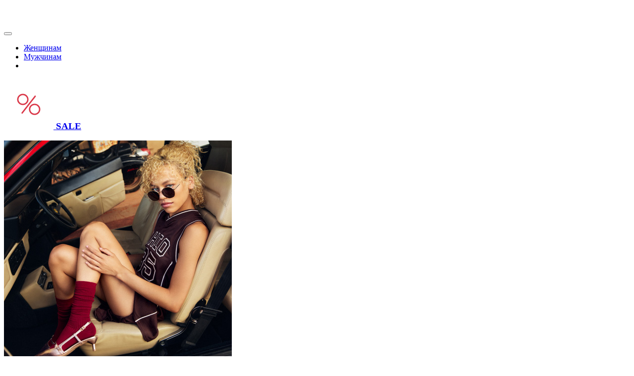

--- FILE ---
content_type: text/html; charset=UTF-8
request_url: https://keddo.ru/
body_size: 21868
content:
<!DOCTYPE html>
<html xmlns="http://www.w3.org/1999/xhtml" xml:lang="ru" lang="ru">
<head>
	<title>Keddo — интернет-магазин обуви, доставка по Москве, купить обувь в каталоге Кеддо</title>

	<meta http-equiv="X-UA-Compatible" content="IE=edge" />
	<meta name="viewport" content="user-scalable=no, initial-scale=1.0, maximum-scale=1.0, width=device-width">

    <link rel="icon" href="/favicon.ico" sizes="any">
    <link rel="icon" href="/icon.svg">
    <link rel="apple-touch-icon" href="/apple-touch-icon.png">
    <link rel="manifest" href="/manifest.webmanifest">
    <link rel="mask-icon" href="/icon.svg" color="#000000">
    <meta name="theme-color" content="#ffffff">

    <meta property="og:type" content="website">
    <meta property="og:title" content="Каталог Keddo.ru">
    <meta property="og:description" content="В магазине KEDDO собран огромный каталог, где не последняя роль отведена разделу Каталог, представленный официальным дистрибьютором в России">
    <meta property="og:url" content="/politika-konfidentsialnosti.php">
    <meta property="og:image" content="/local/templates/.default/images/ava_keddo.jpg">
    <meta property="og:site_name" content="KEDDO">
    <meta property="og:locale" content="ru_RU">

    <!-- Google tag (gtag.js) -->
<script async src="https://www.googletagmanager.com/gtag/js?id=G-401XBKMZV5" data-skip-moving="true"></script>
<script data-skip-moving="true"> window.dataLayer = window.dataLayer || []; function gtag(){dataLayer.push(arguments);} gtag('js', new Date()); gtag('config', 'G-401XBKMZV5'); </script>
<!-- Google Tag Manager -->
<script data-skip-moving="true">(function(w,d,s,l,i){w[l]=w[l]||[];w[l].push({'gtm.start':
new Date().getTime(),event:'gtm.js'});var f=d.getElementsByTagName(s)[0],
j=d.createElement(s),dl=l!='dataLayer'?'&l='+l:'';j.async=true;j.src=
'https://www.googletagmanager.com/gtm.js?id='+i+dl;f.parentNode.insertBefore(j,f);
})(window,document,'script','dataLayer','GTM-PQS26D64');</script>
<!-- End Google Tag Manager -->

<!-- Top.Mail.Ru counter -->
<script type="text/javascript" data-skip-moving="true">
    var _tmr = window._tmr || (window._tmr = []);
    _tmr.push({id: "3602713", type: "pageView", start: (new Date()).getTime()});
    (function (d, w, id) {
        if (d.getElementById(id)) return;
        var ts = d.createElement("script"); ts.type = "text/javascript"; ts.async = true; ts.id = id;
        ts.src = "https://top-fwz1.mail.ru/js/code.js";
        var f = function () {var s = d.getElementsByTagName("script")[0]; s.parentNode.insertBefore(ts, s);};
        if (w.opera == "[object Opera]") { d.addEventListener("DOMContentLoaded", f, false); } else { f(); }
    })(document, window, "tmr-code");
</script>
<noscript><div><img src="https://top-fwz1.mail.ru/counter?id=3602713;js=na"; style="position:absolute;left:-9999px;" alt="Top.Mail.Ru" /></div></noscript>
<!-- /Top.Mail.Ru counter -->

<!-- Varioqub experiments -->
<script type="text/javascript" data-skip-moving="true">
    (function(e, x, pe, r, i, me, nt){
        e[i]=e[i]||function(){(e[i].a=e[i].a||[]).push(arguments)},
            me=x.createElement(pe),me.async=1,me.src=r,nt=x.getElementsByTagName(pe)[0],me.addEventListener('error',function(){function cb(t){t=t[t.length-1],'function'==typeof t&&t({flags:{}})};Array.isArray(e[i].a)&&e[i].a.forEach(cb);e[i]=function(){cb(arguments)}}),nt.parentNode.insertBefore(me,nt)})
    (window, document, 'script', 'https://abt.s3.yandex.net/expjs/latest/exp.js', 'ymab');
    ymab('metrika.86134831', 'init'/*, {clientFeatures}, {callback}*/);
</script>
<!-- /Varioqub experiments -->

<script src="https://yastatic.net/share2/share.js" data-skip-moving="true"></script>

<script data-skip-moving="true" src="https://api.mindbox.ru/scripts/v1/tracker.js" async></script>

<!-- Google Tag Manager (noscript) -->
<noscript><iframe src="https://www.googletagmanager.com/ns.html?id=GTM-PQS26D64"
                  height="0" width="0" style="display:none;visibility:hidden"></iframe></noscript>
<!-- End Google Tag Manager (noscript) -->

    <meta http-equiv="Content-Type" content="text/html; charset=UTF-8" />
<meta name="robots" content="index, follow" />
<meta name="keywords" content="Keddo" />
<meta name="description" content="&#127775; Ищете стильную обувь «Keddo»? Заказывайте прямо сейчас! Широкий ассортимент, доступные цены, доставка по Москве и России. &#128666; Найдите идеальную пару!" />
<script type="text/javascript" data-skip-moving="true">(function(w, d, n) {var cl = "bx-core";var ht = d.documentElement;var htc = ht ? ht.className : undefined;if (htc === undefined || htc.indexOf(cl) !== -1){return;}var ua = n.userAgent;if (/(iPad;)|(iPhone;)/i.test(ua)){cl += " bx-ios";}else if (/Windows/i.test(ua)){cl += ' bx-win';}else if (/Macintosh/i.test(ua)){cl += " bx-mac";}else if (/Linux/i.test(ua) && !/Android/i.test(ua)){cl += " bx-linux";}else if (/Android/i.test(ua)){cl += " bx-android";}cl += (/(ipad|iphone|android|mobile|touch)/i.test(ua) ? " bx-touch" : " bx-no-touch");cl += w.devicePixelRatio && w.devicePixelRatio >= 2? " bx-retina": " bx-no-retina";var ieVersion = -1;if (/AppleWebKit/.test(ua)){cl += " bx-chrome";}else if (/Opera/.test(ua)){cl += " bx-opera";}else if (/Firefox/.test(ua)){cl += " bx-firefox";}ht.className = htc ? htc + " " + cl : cl;})(window, document, navigator);</script>

<link href="/local/templates/.default/fonts/stylesheet.css?17302328015334" type="text/css"  data-template-style="true"  rel="stylesheet" />
<link href="/local/templates/.default/css/bootstrap.min.css?1730232801208233" type="text/css"  data-template-style="true"  rel="stylesheet" />
<link href="/local/templates/.default/css/touch-sideswipe.css?17302328013066" type="text/css"  data-template-style="true"  rel="stylesheet" />
<link href="/local/templates/.default/css/bootstrap-select.min.css?173023280114389" type="text/css"  data-template-style="true"  rel="stylesheet" />
<link href="/local/templates/.default/css/swiper-bundle.min.css?173023280115844" type="text/css"  data-template-style="true"  rel="stylesheet" />
<link href="/local/templates/.default/css/style.css?1740727496132590" type="text/css"  data-template-style="true"  rel="stylesheet" />
<link href="/local/templates/.default/components/bitrix/menu/menu/style.css?1730232801581" type="text/css"  data-template-style="true"  rel="stylesheet" />
<link href="/local/templates/keddo/template_styles.css?173867672119022" type="text/css"  data-template-style="true"  rel="stylesheet" />






<link rel="stylesheet" type="text/css" href="/bitrix/themes/pxpseo/pixelplus.seo.css">
            
            <!-- Yandex.Metrika counter -->
            
            <!-- /Yandex.Metrika counter -->
                    
        
	<!-- CSS: -->
    <!-- FONTS -->
	    <!--BootStrap 5-->
	    <!-- SWIPE MENU -->
	    <!--Bootstrap Select-->
	    <!-- SWIPERJS -->
	    <!-- Main -->
	
	<!-- JS: -->
    <!--jQuery-->
	    <!--Bootstrap-->
			    <!-- SWIPER JS -->
	
	<!-- SCRIPT -->
		<!--CAROUSEL-->
		<!--SWIPE MENU-->
	
    <!--fava-->
    
            <script type='application/ld+json'>
        {
            "@context": "http://www.schema.org",
            "@type": "WebSite",
            "name": "KEDDO",
            "alternateName": "Каталог keddo.ru",
            "url": "https://keddo.ru/"
        }
    </script>
</head>

<body class=" bx-background-image template-is-index"
                  style=""
>

<div id="panel"></div>

<!-- HEADER --><header class="s-header">
  <div class="s-header__grid container">
    <div class="s-header-logo">
      <a href="/">
        <svg width="139" height="42" viewBox="0 0 139 42" fill="none" xmlns="http://www.w3.org/2000/svg">
        <path fill-rule="evenodd" clip-rule="evenodd" d="M131.948 24.5463C133.035 24.5463 133.929 24.1626 134.629 23.3953V23.393C135.328 22.6257 135.678 21.6726 135.678 20.5598C135.678 19.447 135.323 18.5058 134.613 17.7339C133.9 16.9594 133.004 16.5734 131.913 16.5734C130.821 16.5734 129.928 16.9571 129.232 17.7243C128.531 18.4939 128.183 19.4518 128.183 20.5622C128.183 21.6726 128.538 22.6138 129.248 23.3858C129.956 24.1602 130.862 24.5463 131.948 24.5463ZM131.948 14C133.841 14 135.411 14.6315 136.66 15.9015C137.911 17.1667 138.532 18.7346 138.532 20.5574C138.532 22.3802 137.904 23.9267 136.643 25.2039C135.38 26.4787 133.805 27.1125 131.91 27.1125C130.016 27.1125 128.443 26.4811 127.194 25.211C125.948 23.9434 125.321 22.3827 125.321 20.5574C125.321 18.7322 125.953 17.1858 127.211 15.9086C128.474 14.6338 130.057 14 131.948 14ZM70.017 19.5974L75.0809 14.217H71.7782L66.7333 19.7618V14.217H64V26.9006H66.7333V23.0238L68.1726 21.5012L72.0258 26.9006H75.3117L70.017 19.5974ZM81.9889 24.4201V21.7562H87.8489V19.2733H81.9889V16.6999H88.6495V14.217H79.2702V26.9006H88.7357V24.4201H81.9889ZM98.3292 24.382C99.4538 24.382 100.357 24.0317 101.046 23.324C101.732 22.6187 102.073 21.6894 102.073 20.5624C102.073 19.4353 101.73 18.5203 101.036 17.8078C100.343 17.093 99.4397 16.738 98.3292 16.738H96.2129V24.382H98.3292ZM98.3292 14.217C100.269 14.217 101.856 14.8198 103.088 16.0208V16.0184C104.32 17.2217 104.935 18.7514 104.935 20.56C104.935 22.3685 104.318 23.8792 103.079 25.0873C101.84 26.2977 100.257 26.9006 98.3292 26.9006H93.48V14.217H98.3292ZM117.241 23.324C116.554 24.0318 115.649 24.382 114.524 24.382H112.413V16.738H114.524C115.637 16.738 116.537 17.0931 117.231 17.8079C117.924 18.5204 118.272 19.4353 118.272 20.5624C118.272 21.6894 117.927 22.6188 117.241 23.324ZM119.283 16.0208C118.051 14.8199 116.464 14.217 114.524 14.217H109.675V26.9006H114.524C116.454 26.9006 118.039 26.2978 119.273 25.0873C120.513 23.8792 121.13 22.3686 121.13 20.56C121.13 18.7515 120.515 17.2218 119.283 16.0184V16.0208Z"/>
        <path d="M46.9872 19.7828L46.4527 10.0856L50.184 8.9306L51.9989 13.2562L46.9872 19.7828ZM35.5012 34.7703L32.4921 38.7H22.315L19.306 34.7703L19.0609 32.4044C21.7466 33.2371 24.5418 33.6585 27.4022 33.6585C30.2627 33.6585 33.0579 33.2371 35.7463 32.4044L35.5012 34.7703ZM2.80306 13.2562L4.6205 8.9306L8.35184 10.0856L7.8173 19.7828L2.80567 13.2562H2.80306ZM10.7898 9.70486L19.4415 2.40145H26.2237V5.79294L14.4377 11.1493L16.4951 31.0869L10.1119 22.7707L10.7925 9.70486H10.7898ZM28.5783 8.43303L37.7854 12.614L37.0865 19.3792L34.6616 16.0308H28.5783V8.43303ZM31.2562 18.4323L27.3996 22.532L23.5432 18.4323H31.2562ZM26.2211 16.0308H20.1404L17.7154 19.3792L17.0166 12.614L26.2211 8.43303V16.0308ZM27.3996 31.2723C24.3802 31.2723 21.4806 30.7493 18.787 29.7897L18.0857 22.9788L20.8809 19.1203L27.3996 25.9718L33.9184 19.1203L36.7137 22.9788L36.0122 29.7897C33.3187 30.7493 30.4192 31.2723 27.3996 31.2723ZM28.5783 2.40145H35.3603L44.0095 9.70486L44.6926 22.7707L38.3094 31.0869L40.3667 11.1493L28.5783 5.79294V2.40145ZM51.639 6.12549L45.5426 7.84408L36.2495 0H18.5524L9.26183 7.84408L3.16551 6.12549L0 13.703L20.6827 41.1015H34.1192L54.8019 13.703L51.639 6.12549Z"/>
        </svg>
      </a>
    </div>
    <nav class="s-header-nav">
        <button class="s-btn-menu js-s-btn-menu" type="submit"></button>

        <div class="s-main-nav__wrap">
            <ul class="s-main-menu">        <li class="s-main-nav__item is-open-mob"
            data-submenu="submenu_329"
        >
            <a href="/catalog/zhenshchiny/">Женщинам</a>
        </li>        <li class="s-main-nav__item"
            data-submenu="submenu_340"
        >
            <a href="/catalog/muzhchiny/">Мужчинам</a>
        </li>
    <li class="s-main-nav__item">    </li>
</ul>    <div id="submenu_329"
         class="s-main-nav__sub-menu js-s-sub-menu is-open-mob"
    >
        <div class="s-main-nav__sub-menu-grid">
            <!-- promo -->
            <div class="s-main-nav__sub-menu-col">
                                                           <h3 class="s-main-nav__tit s-main-nav__tit--red">
                            <a href="/catalog/zhen_sale/">
                                <span class="s-main-nav__tit-icon"><!--
                                    --><img src="/upload/uf/d80/13k0xru3qjl88gyq3v43eoz9sbkl8okq.png" alt="SALE">
                                </span>
                                SALE                            </a>
                        </h3>            </div>

            <!-- Обувь -->
            <div class="s-main-nav__sub-menu-col">
                <h3 class="s-main-nav__tit js-s-tit-parent"><!--
                    --><span class="s-main-nav__tit-text">
                        <span class="s-main-nav__tit-icon"><img src="/upload/iblock/832/qjd5efti8vo1p0m90m8ouls1agy48ui9.jpg" alt="Обувь">                        </span>
                        Обувь
                        <svg width="16" height="10" viewBox="0 0 16 10" fill="none" xmlns="http://www.w3.org/2000/svg" class="arrow">
                            <path fill-rule="evenodd"
                                  clip-rule="evenodd"
                                  d="M7.9998 9.48999L15.4948 1.99502C15.7681 1.72165 15.7681 1.27843 15.4948 1.00507C15.2214 0.731699 14.7782 0.731699 14.5048 1.00507L7.9998 7.51009L1.49478 1.00507C1.22141 0.731699 0.778197 0.731699 0.50483 1.00507C0.231463 1.27843 0.231463 1.72165 0.50483 1.99502L7.9998 9.48999Z"
                            />
                        </svg>
                    </span>
                </h3>
                <ul class="s-main-nav__sub-menu-list-col js-s-submenu-list">                        <li><a href="/catalog/krossovki/">Кроссовки</a></li>                        <li><a href="/catalog/botinki/">Ботинки</a></li>                        <li><a href="/catalog/bosonozhki/">Босоножки</a></li>                        <li><a href="/catalog/lofery/">Лоферы</a></li>                        <li><a href="/catalog/sapogi/">Сапоги</a></li>                        <li><a href="/catalog/tufli/">Туфли</a></li>                </ul>
            </div>

            <!-- accessories -->
            <div class="s-main-nav__sub-menu-col accessories">
                                    <h3 class="s-main-nav__tit js-s-tit-parent"><!--
                        --><a href="/catalog/zhen_aksessuary/">
                            <span class="s-main-nav__tit-icon"><!--
                                --><img src="/upload/iblock/60d/vx3oienc2wyv9g1r3oqnjztt09fn0lfb.jpg" alt="Аксессуары">
                            </span>
                            Аксессуары                            <svg width="16" height="10" viewBox="0 0 16 10" fill="none" xmlns="http://www.w3.org/2000/svg" class="arrow">
                                <path fill-rule="evenodd" clip-rule="evenodd" d="M7.9998 9.48999L15.4948 1.99502C15.7681 1.72165 15.7681 1.27843 15.4948 1.00507C15.2214 0.731699 14.7782 0.731699 14.5048 1.00507L7.9998 7.51009L1.49478 1.00507C1.22141 0.731699 0.778197 0.731699 0.50483 1.00507C0.231463 1.27843 0.231463 1.72165 0.50483 1.99502L7.9998 9.48999Z" />
                            </svg>
                        </a>
                    </h3>
                    <ul class="s-main-nav__sub-menu-list-col js-s-submenu-list">                            <li><a href="/catalog/zhen_sumki/">Сумки</a></li>                    </ul>
            </div>

            <!-- image -->
            <div class="s-main-nav__sub-menu-col">
                <img src="/upload/iblock/832/qjd5efti8vo1p0m90m8ouls1agy48ui9.jpg" alt="Женщинам" class="s-main-nav__img">
            </div>
        </div>
    </div>    <div id="submenu_340"
         class="s-main-nav__sub-menu js-s-sub-menu"
    >
        <div class="s-main-nav__sub-menu-grid">
            <!-- promo -->
            <div class="s-main-nav__sub-menu-col">
                                                           <h3 class="s-main-nav__tit s-main-nav__tit--red">
                            <a href="/catalog/muzh_sale/">
                                <span class="s-main-nav__tit-icon"><!--
                                    --><img src="/upload/uf/d80/13k0xru3qjl88gyq3v43eoz9sbkl8okq.png" alt="SALE">
                                </span>
                                SALE                            </a>
                        </h3>            </div>

            <!-- Обувь -->
            <div class="s-main-nav__sub-menu-col">
                <h3 class="s-main-nav__tit js-s-tit-parent"><!--
                    --><span class="s-main-nav__tit-text">
                        <span class="s-main-nav__tit-icon"><img src="/upload/iblock/d4d/pe9kfokh7003rk1rch944bra7u53ph35.jpg" alt="Обувь">                        </span>
                        Обувь
                        <svg width="16" height="10" viewBox="0 0 16 10" fill="none" xmlns="http://www.w3.org/2000/svg" class="arrow">
                            <path fill-rule="evenodd"
                                  clip-rule="evenodd"
                                  d="M7.9998 9.48999L15.4948 1.99502C15.7681 1.72165 15.7681 1.27843 15.4948 1.00507C15.2214 0.731699 14.7782 0.731699 14.5048 1.00507L7.9998 7.51009L1.49478 1.00507C1.22141 0.731699 0.778197 0.731699 0.50483 1.00507C0.231463 1.27843 0.231463 1.72165 0.50483 1.99502L7.9998 9.48999Z"
                            />
                        </svg>
                    </span>
                </h3>
                <ul class="s-main-nav__sub-menu-list-col js-s-submenu-list">                        <li><a href="/catalog/krossovki2/">Кроссовки</a></li>                        <li><a href="/catalog/botinki2/">Ботинки</a></li>                        <li><a href="/catalog/dutiki1/">Дутики</a></li>                        <li><a href="/catalog/uggi1/">Угги</a></li>                </ul>
            </div>

            <!-- accessories -->
            <div class="s-main-nav__sub-menu-col accessories">
                
            </div>

            <!-- image -->
            <div class="s-main-nav__sub-menu-col">
                <img src="/upload/iblock/d4d/pe9kfokh7003rk1rch944bra7u53ph35.jpg" alt="Мужчинам" class="s-main-nav__img">
            </div>
        </div>
    </div>
            <div class="s-sub-menu">
                <div class="s-search-over js-s-search-over"></div>
                <div class="s-sub-menu__item s-sub-menu__item--search">
                    <form action="/catalog/" method="get" class="s-field-search">
                        <svg width="22" height="23" viewBox="0 0 22 23" fill="none" xmlns="http://www.w3.org/2000/svg"
                             class="s-field-search__icon js-s-search-open"
                        >
                            <path fill-rule="evenodd"
                                  clip-rule="evenodd"
                                  d="M10.0835 3.18423C6.47527 3.18423 3.5502 6.1093 3.5502 9.71756C3.5502 13.3258 6.47527 16.2509 10.0835 16.2509C13.6918 16.2509 16.6169 13.3258 16.6169 9.71756C16.6169 6.1093 13.6918 3.18423 10.0835 3.18423ZM1.9502 9.71756C1.9502 5.22565 5.59161 1.58423 10.0835 1.58423C14.5754 1.58423 18.2169 5.22565 18.2169 9.71756C18.2169 11.6754 17.5251 13.4717 16.3726 14.8753L21.1909 19.6935C21.5033 20.006 21.5033 20.5125 21.1909 20.8249C20.8785 21.1373 20.3719 21.1373 20.0595 20.8249L15.2413 16.0067C13.8377 17.1591 12.0414 17.8509 10.0835 17.8509C5.59161 17.8509 1.9502 14.2095 1.9502 9.71756Z"
                            />
                        </svg>
                        <button class="s-field-search__submit"></button>
                        <input type="text" name="q" placeholder="Поиск" class="s-field-search__input">
                        <input type="hidden" name="how" value="r">
                        <div class="s-field-search__btn-close js-s-search-close"></div>
                    </form>
                </div>

                <!-- desktop -->
                <div class="s-sub-menu__item">
                    <a href="/stores.php">
                        <svg width="22" height="23" viewBox="0 0 22 23" fill="none" xmlns="http://www.w3.org/2000/svg">
                            <path fill-rule="evenodd"
                                  clip-rule="evenodd"
                                  d="M1.2002 5.41426C1.2002 3.31558 2.90151 1.61426 5.0002 1.61426H17.0002C19.0989 1.61426 20.8002 3.31558 20.8002 5.41426V17.4143C20.8002 19.5129 19.0989 21.2143 17.0002 21.2143H5.0002C2.90151 21.2143 1.2002 19.5129 1.2002 17.4143V5.41426ZM5.0002 3.21426C3.78517 3.21426 2.8002 4.19923 2.8002 5.41426V17.4143C2.8002 18.6293 3.78517 19.6143 5.0002 19.6143H17.0002C18.2152 19.6143 19.2002 18.6293 19.2002 17.4143V5.41426C19.2002 4.19923 18.2152 3.21426 17.0002 3.21426H5.0002Z"
                            />
                            <path fill-rule="evenodd"
                                  clip-rule="evenodd"
                                  d="M7.5002 1.61426C7.94202 1.61426 8.3002 1.97243 8.3002 2.41426V5.55073C8.3002 5.99256 7.94202 6.35073 7.5002 6.35073C7.05837 6.35073 6.7002 5.99256 6.7002 5.55073V2.41426C6.7002 1.97243 7.05837 1.61426 7.5002 1.61426ZM14.5002 1.61426C14.942 1.61426 15.3002 1.97243 15.3002 2.41426V5.55073C15.3002 5.99256 14.942 6.35073 14.5002 6.35073C14.0584 6.35073 13.7002 5.99256 13.7002 5.55073V2.41426C13.7002 1.97243 14.0584 1.61426 14.5002 1.61426ZM2.0002 9.25073C2.44202 9.25073 2.8002 9.6089 2.8002 10.0507C2.8002 10.6953 3.04409 11.1269 3.37715 11.4095C3.72761 11.7068 4.22339 11.8757 4.7502 11.8757C5.27701 11.8757 5.77278 11.7068 6.12324 11.4095C6.4563 11.1269 6.7002 10.6953 6.7002 10.0507C6.7002 9.6089 7.05837 9.25073 7.5002 9.25073C7.94202 9.25073 8.3002 9.6089 8.3002 10.0507C8.3002 10.6154 8.56584 11.0393 9.0377 11.3538C9.53328 11.6842 10.2439 11.8757 11.0002 11.8757C11.7565 11.8757 12.4671 11.6842 12.9627 11.3538C13.4346 11.0392 13.7002 10.6154 13.7002 10.0507C13.7002 9.6089 14.0584 9.25073 14.5002 9.25073C14.942 9.25073 15.3002 9.6089 15.3002 10.0507C15.3002 10.6953 15.5441 11.1269 15.8772 11.4095C16.2276 11.7069 16.7234 11.8758 17.2502 11.8758C17.777 11.8758 18.2728 11.7069 18.6232 11.4095C18.9563 11.1269 19.2002 10.6953 19.2002 10.0507C19.2002 9.6089 19.5584 9.25073 20.0002 9.25073C20.442 9.25073 20.8002 9.6089 20.8002 10.0507C20.8002 11.1562 20.3566 12.0371 19.6584 12.6295C18.9776 13.2072 18.0984 13.4758 17.2502 13.4758C16.402 13.4758 15.5228 13.2072 14.842 12.6295C14.6916 12.5019 14.553 12.3609 14.4281 12.2071C14.2536 12.3864 14.059 12.5459 13.8502 12.6851C13.0333 13.2297 11.9939 13.4757 11.0002 13.4757C10.0065 13.4757 8.96711 13.2297 8.15019 12.6851C7.94134 12.5459 7.74677 12.3864 7.57227 12.2071C7.44739 12.3609 7.3088 12.5019 7.1584 12.6295C6.47761 13.2071 5.59839 13.4757 4.7502 13.4757C3.90201 13.4757 3.02278 13.2071 2.34199 12.6295C1.6438 12.0371 1.2002 11.1562 1.2002 10.0507C1.2002 9.6089 1.55837 9.25073 2.0002 9.25073Z"
                            />
                        </svg>
                        <span>Магазины</span>
                    </a>
                </div>
                <div class="s-sub-menu__item">
                    <a href="/personal/">
                        <svg width="22" height="23" viewBox="0 0 22 23" fill="none" xmlns="http://www.w3.org/2000/svg">
                            <path fill-rule="evenodd"
                                  clip-rule="evenodd"
                                  d="M2.2002 18.4143C2.2002 15.7633 4.34923 13.6143 7.0002 13.6143H15.0002C17.6512 13.6143 19.8002 15.7633 19.8002 18.4143V20.9143C19.8002 21.3561 19.442 21.7143 19.0002 21.7143C18.5584 21.7143 18.2002 21.3561 18.2002 20.9143V18.4143C18.2002 16.6469 16.7675 15.2143 15.0002 15.2143H7.0002C5.23288 15.2143 3.8002 16.6469 3.8002 18.4143V20.9143C3.8002 21.3561 3.44202 21.7143 3.0002 21.7143C2.55837 21.7143 2.2002 21.3561 2.2002 20.9143V18.4143Z"
                            />
                            <path fill-rule="evenodd"
                                  clip-rule="evenodd"
                                  d="M11.0002 2.71426C8.95674 2.71426 7.3002 4.3708 7.3002 6.41426C7.3002 8.45771 8.95674 10.1143 11.0002 10.1143C13.0436 10.1143 14.7002 8.45771 14.7002 6.41426C14.7002 4.3708 13.0436 2.71426 11.0002 2.71426ZM5.7002 6.41426C5.7002 3.48715 8.07309 1.11426 11.0002 1.11426C13.9273 1.11426 16.3002 3.48715 16.3002 6.41426C16.3002 9.34137 13.9273 11.7143 11.0002 11.7143C8.07309 11.7143 5.7002 9.34137 5.7002 6.41426Z"
                            />
                        </svg>
                        <span>Личный кабинет</span>
                    </a>
                </div>

                <!-- mobile -->
                <div class="s-sub-menu__item s-sub-menu__item--visible-mob">
                    <a href="/vozvraty.php">
                        <svg width="20" height="20" viewBox="0 0 20 20" fill="none" xmlns="http://www.w3.org/2000/svg">
                            <path fill-rule="evenodd"
                                  clip-rule="evenodd"
                                  d="M10.2412 0.538251C10.4962 0.899047 10.4105 1.39827 10.0497 1.6533L7.23184 3.64505L10.5023 3.64505C13.1262 3.64505 15.5333 5.10512 16.8292 7.44638C18.1232 9.78439 18.1232 12.6607 16.8292 14.9987C15.5333 17.3399 13.1262 18.8 10.5023 18.8C7.87844 18.8 5.4713 17.34 4.17543 14.9987C3.96147 14.6121 4.10139 14.1253 4.48795 13.9113C4.87452 13.6974 5.36134 13.8373 5.5753 14.2239C6.60074 16.0765 8.48356 17.2 10.5023 17.2C12.521 17.2 14.4039 16.0765 15.4293 14.2239C16.4565 12.3679 16.4565 10.0771 15.4293 8.2212C14.4039 6.36854 12.5211 5.24505 10.5023 5.24505L7.16532 5.24505L10.0598 7.35958C10.4166 7.62021 10.4945 8.12072 10.2339 8.47748C9.97325 8.83425 9.47275 8.91218 9.11598 8.65155L4.24215 5.09104C4.03418 4.93911 3.91208 4.69635 3.91409 4.43881C3.9161 4.18126 4.04198 3.94044 4.2523 3.79178L9.12614 0.346738C9.48693 0.0917123 9.98616 0.177456 10.2412 0.538251Z"
                            />
                        </svg>
                        <span>Возвраты</span>
                    </a>
                </div>
            </div>
        </div>
    </nav>

    <ul class="s-header-tools">
        <li class="s-header-tools__item">                <div role="button" data-bs-toggle="modal" data-bs-target="#fav_auth_reg">
                    <svg width="22" height="22" viewBox="0 0 22 22" fill="none" xmlns="http://www.w3.org/2000/svg">
                        <path fill-rule="evenodd" clip-rule="evenodd" d="M11.0001 3.87746C10.2475 2.94805 9.5225 2.37432 8.78644 2.03814C7.85759 1.6139 6.99785 1.6141 6.30357 1.61426C6.29008 1.61427 6.27666 1.61427 6.26329 1.61427C4.89967 1.61427 3.48025 2.21578 2.47873 3.42822C1.46961 4.64984 0.934721 6.42678 1.20578 8.69663C1.67153 12.5969 4.77257 17.147 10.5917 20.6022C10.8435 20.7516 11.1568 20.7516 11.4086 20.6022C17.2277 17.147 20.3288 12.5969 20.7945 8.69662C21.3462 4.07593 18.3967 1.61427 15.737 1.61427C15.7236 1.61427 15.7102 1.61427 15.6967 1.61426C15.0024 1.6141 14.1427 1.6139 13.2138 2.03814C12.4778 2.37432 11.7528 2.94805 11.0001 3.87746ZM8.12172 3.49353C7.52915 3.22288 6.98317 3.21427 6.26329 3.21427C5.36376 3.21427 4.40157 3.61276 3.71229 4.4472C3.0306 5.27245 2.56549 6.58926 2.79449 8.50691C3.17283 11.6751 5.72764 15.7245 11.0001 18.9791C16.2726 15.7245 18.8275 11.6752 19.2058 8.50692C19.6541 4.75261 17.3535 3.21427 15.737 3.21427C15.0171 3.21427 14.4711 3.22288 13.8785 3.49353C13.2888 3.76287 12.5623 4.33984 11.6636 5.67375C11.5149 5.89445 11.2662 6.02677 11.0001 6.02677C10.734 6.02677 10.4853 5.89445 10.3367 5.67375C9.43801 4.33984 8.71145 3.76287 8.12172 3.49353Z"/>
                    </svg>
                </div>        </li>

    </ul>
  </div>
</header>

<!-- MAIN SLIDER --> 

<!-- MAIN SLIDER -->
<div class="container-fluid px-0 block-main-slider index-slider">

	    <div class="swiper main-slider">
        <div class="swiper-wrapper">
        	            <div class="swiper-slide">
                <a href="" class="cover">
                    <img class="d-none d-lg-block" src="/upload/iblock/d32/3fg79ljylucyapdpsye9315gparp9u7b.jpg" width="100%">
                    <img class="d-block d-lg-none" src="/upload/iblock/2ee/onobnjcnpwtamxwwq5og9w4way763i84.jpg" height="1000" width="630">

                    <div class="slider-info col-lg-5">
                        <div class="text-white text-uppercase fw-600 t-24 t-20m"></div>
                        <!--
                        <div class="mt-lg-4 mt-3 pt-lg-2 col-lg-3 col-12">
                            <a href="" class="btn btn-light w-100 fw-500">Коллекция</a>
                        </div>
                        -->
                    </div>
                </a>
            </div>
                    </div>
        <div class="main-slider-tools">
        	<div class="swiper-pagination main-slider-pagination"></div>
    		<div class="swiper-button-prev main-slider-prev"></div>
    		<div class="swiper-button-next main-slider-next"></div>
        </div>
    </div>
	</div>

<!-- PROMO -->
<div class="s-running-line container-fluid marquee-container lh-1">
 <marquee scrollamount="3" class="text-uppercase lh-1">
     <span>НОВАЯ КОЛЛЕКЦИЯ <abbr class="me-4"></abbr> 
     НОВАЯ КОЛЛЕКЦИЯ <abbr class="me-4"></abbr> 
     НОВАЯ КОЛЛЕКЦИЯ <abbr class="me-4"></abbr> 
     НОВАЯ КОЛЛЕКЦИЯ <abbr class="me-4"></abbr> 
     НОВАЯ КОЛЛЕКЦИЯ <abbr class="me-4"></abbr> 
     НОВАЯ КОЛЛЕКЦИЯ <abbr class="me-4"></abbr> 
     НОВАЯ КОЛЛЕКЦИЯ <abbr class="me-4"></abbr> 
     НОВАЯ КОЛЛЕКЦИЯ <abbr class="me-4"></abbr> 
     НОВАЯ КОЛЛЕКЦИЯ <abbr class="me-4"></abbr> 
     НОВАЯ КОЛЛЕКЦИЯ <abbr class="me-4"></abbr> 
     НОВАЯ КОЛЛЕКЦИЯ <abbr class="me-4"></abbr> 
     НОВАЯ КОЛЛЕКЦИЯ <abbr class="me-4"></abbr> 
     НОВАЯ КОЛЛЕКЦИЯ <abbr class="me-4"></abbr> 
     НОВАЯ КОЛЛЕКЦИЯ <abbr class="me-4"></abbr> 
     НОВАЯ КОЛЛЕКЦИЯ <abbr class="me-4"></abbr> 
     НОВАЯ КОЛЛЕКЦИЯ <abbr class="me-4"></abbr> 
</span></marquee>
</div>

 <!-- MAIN SLIDER 2 --> 

<!-- MAIN SLIDER -->
<div class="container-fluid px-0 index-slider">
	
	    <div class="swiper main-slider2">
        <div class="swiper-wrapper">
        	        </div>
        <div class="main-slider-tools">
        	<div class="swiper-pagination main-slider2-pagination"></div>
    		<div class="swiper-button-prev main-slider2-prev"></div>
    		<div class="swiper-button-next main-slider2-next"></div>
        </div>
    </div>
	</div><!-- BLOCK LISTS --> 
 

<!-- NEW items -->
<div class="container-carousel my-5">
</div>
<!-- //NEW items -->

 <!-- BLOCK LISTS -->  <!-- ABOUT SHORT -->  <!-- ADVANTAGES -->  
<!-- MAIN SLIDER 3 --> 

<!-- MAIN SLIDER -->
<div class="container-fluid px-0 index-slider">
	
	    <div class="swiper main-slider2">
        <div class="swiper-wrapper">
        	        </div>
        <div class="main-slider-tools">
        	<div class="swiper-pagination main-slider2-pagination"></div>
    		<div class="swiper-button-prev main-slider2-prev"></div>
    		<div class="swiper-button-next main-slider2-next"></div>
        </div>
    </div>
	</div>
<!-- BEST Seller -->
<div class="container-carousel my-5">
 <nav class="mt-5">
	<div class="nav nav-tabs nav-tabs-products" role="tablist">
 <button class="nav-link active" aria-selected="true">Хит продаж</button>
	 </div>
  </nav>
	 <div class="tab-content">
		 <div class="tab-pane fade show active carousel-wrappwe">			 
<div class="col-lg-11 mx-auto mt-5">
    <div class="swiper tab-products">
        <div class="swiper-wrapper">
            <!-- Products -->
                            
            <div class="swiper-slide">
                <div class="box-product">

                                        <div class="favora" data-bs-toggle="modal" data-bs-target="#fav_auth_reg">
                        <img class="ico" src="/local/templates/.default/images/header/heart.svg">
                    </div>
                    
                    <a href="/catalog/bosonozhki/bosonozhki-431142283/"
                       class="cover"
                       data-item='{"item_name":"\u0411\u043e\u0441\u043e\u043d\u043e\u0436\u043a\u0438","item_id":961707,"price":null,"item_brand":"keddo","quantity":"0"}'
                    >                             <img class="poster" alt="Босоножки" src="/upload/resize_cache/iblock/ab5/641_855_2/3eskpqf7679v5ki4ywh2gjein9xs42rq.jpg "  width="100%" />
                        
                        <div class="labels">
                                                                                </div>
                    </a>

                    <div class="box-product-info mt-4">
                        <div class="text-uppercase t-14">Босоножки</div>
                        <div class="box-product-info__price fw-600 t-14">                                <span></span>                        </div>
                    </div>
                </div>
            </div>
                            
            <div class="swiper-slide">
                <div class="box-product">

                                        <div class="favora" data-bs-toggle="modal" data-bs-target="#fav_auth_reg">
                        <img class="ico" src="/local/templates/.default/images/header/heart.svg">
                    </div>
                    
                    <a href="/catalog/zhen_sumki/sumka-726888230/"
                       class="cover"
                       data-item='{"item_name":"\u0421\u0443\u043c\u043a\u0430","item_id":961295,"price":null,"item_brand":"neomood","quantity":"1"}'
                    >                             <img class="poster" alt="Сумка" src="/upload/resize_cache/iblock/847/641_855_2/gbt40ur5jilvj5qiqmtvyyroa5l8nomm.jpg "  width="100%" />
                        
                        <div class="labels">
                                                                                </div>
                    </a>

                    <div class="box-product-info mt-4">
                        <div class="text-uppercase t-14">Сумка</div>
                        <div class="box-product-info__price fw-600 t-14">                                <span></span>                        </div>
                    </div>
                </div>
            </div>
                            
            <div class="swiper-slide">
                <div class="box-product">

                                        <div class="favora" data-bs-toggle="modal" data-bs-target="#fav_auth_reg">
                        <img class="ico" src="/local/templates/.default/images/header/heart.svg">
                    </div>
                    
                    <a href="/catalog/zhen_sumki/sumka-235492136/"
                       class="cover"
                       data-item='{"item_name":"\u0421\u0443\u043c\u043a\u0430","item_id":961171,"price":null,"item_brand":"keddo-couture","quantity":"1"}'
                    >                             <img class="poster" alt="Сумка" src="/upload/resize_cache/iblock/f56/641_855_2/15ipisipy5vfsv4o07x3luyjlisw6s2o.jpg "  width="100%" />
                        
                        <div class="labels">
                                                                                </div>
                    </a>

                    <div class="box-product-info mt-4">
                        <div class="text-uppercase t-14">Сумка</div>
                        <div class="box-product-info__price fw-600 t-14">                                <span></span>                        </div>
                    </div>
                </div>
            </div>
                            
            <div class="swiper-slide">
                <div class="box-product">

                                        <div class="favora" data-bs-toggle="modal" data-bs-target="#fav_auth_reg">
                        <img class="ico" src="/local/templates/.default/images/header/heart.svg">
                    </div>
                    
                    <a href="/catalog/krossovki/krossovki-251443673/"
                       class="cover"
                       data-item='{"item_name":"\u041a\u0440\u043e\u0441\u0441\u043e\u0432\u043a\u0438","item_id":959997,"price":null,"item_brand":"keddo","quantity":"0"}'
                    >                             <img class="poster" alt="Кроссовки" src="/upload/resize_cache/iblock/882/641_855_2/jj05ju6f9h0rrq1o19cnc1uvrzynkjst.jpg "  width="100%" />
                        
                        <div class="labels">
                                                                                        <label class="leather d-none d-md-block"><img src="/local/templates/.default/images/main/leather-desktop.svg"> </label>
                                <label class="leather d-block d-md-none"><img src="/local/templates/.default/images/main/leather-mob.svg"> </label>
                                                    </div>
                    </a>

                    <div class="box-product-info mt-4">
                        <div class="text-uppercase t-14">Кроссовки</div>
                        <div class="box-product-info__price fw-600 t-14">                                <span></span>                        </div>
                    </div>
                </div>
            </div>
                            
            <div class="swiper-slide">
                <div class="box-product">

                                        <div class="favora" data-bs-toggle="modal" data-bs-target="#fav_auth_reg">
                        <img class="ico" src="/local/templates/.default/images/header/heart.svg">
                    </div>
                    
                    <a href="/catalog/dutiki1/dutiki-1031479565/"
                       class="cover"
                       data-item='{"item_name":"\u0414\u0443\u0442\u0438\u043a\u0438","item_id":956558,"price":null,"item_brand":"crosby","quantity":"-1"}'
                    >                            <div class="image-container-switch">
                                <img class="image-switch default-image-switch poster" alt="Дутики" src="/upload/resize_cache/iblock/ac9/641_855_2/dzsuo7yu2x0pbblk8ot3d6iev507hiy0.jpg" />
                                <img class="image-switch hover-image-switch poster" alt="Дутики" src="/upload/resize_cache/img_product_new/641_855_2/448227-05-01_5.jpg" />
                            </div>
                        
                        <div class="labels">
                                                                                </div>
                    </a>

                    <div class="box-product-info mt-4">
                        <div class="text-uppercase t-14">Дутики</div>
                        <div class="box-product-info__price fw-600 t-14">                                <span></span>                        </div>
                    </div>
                </div>
            </div>
                            
            <div class="swiper-slide">
                <div class="box-product">

                                        <div class="favora" data-bs-toggle="modal" data-bs-target="#fav_auth_reg">
                        <img class="ico" src="/local/templates/.default/images/header/heart.svg">
                    </div>
                    
                    <a href="/catalog/botinki/botinki-1902308479/"
                       class="cover"
                       data-item='{"item_name":"\u0411\u043e\u0442\u0438\u043d\u043a\u0438","item_id":955896,"price":null,"item_brand":"betsy","quantity":"1"}'
                    >                             <img class="poster" alt="Ботинки" src="/upload/resize_cache/iblock/72b/641_855_2/ro0bzq4b19s3qlw7vz8i4k8n1yhflixc.jpg "  width="100%" />
                        
                        <div class="labels">
                                                                                        <label class="leather d-none d-md-block"><img src="/local/templates/.default/images/main/leather-desktop.svg"> </label>
                                <label class="leather d-block d-md-none"><img src="/local/templates/.default/images/main/leather-mob.svg"> </label>
                                                    </div>
                    </a>

                    <div class="box-product-info mt-4">
                        <div class="text-uppercase t-14">Ботинки</div>
                        <div class="box-product-info__price fw-600 t-14">                                <span></span>                        </div>
                    </div>
                </div>
            </div>
                            
            <div class="swiper-slide">
                <div class="box-product">

                                        <div class="favora" data-bs-toggle="modal" data-bs-target="#fav_auth_reg">
                        <img class="ico" src="/local/templates/.default/images/header/heart.svg">
                    </div>
                    
                    <a href="/catalog/dutiki1/dutiki-1637354353/"
                       class="cover"
                       data-item='{"item_name":"\u0414\u0443\u0442\u0438\u043a\u0438","item_id":955782,"price":null,"item_brand":"grunberg","quantity":"1"}'
                    >                             <img class="poster" alt="Дутики" src="/upload/resize_cache/iblock/742/641_855_2/o4kak9z8cddxmzmy3jj2n2dopj2pp6ua.jpg "  width="100%" />
                        
                        <div class="labels">
                                                                                </div>
                    </a>

                    <div class="box-product-info mt-4">
                        <div class="text-uppercase t-14">Дутики</div>
                        <div class="box-product-info__price fw-600 t-14">                                <span></span>                        </div>
                    </div>
                </div>
            </div>
                            
            <div class="swiper-slide">
                <div class="box-product">

                                        <div class="favora" data-bs-toggle="modal" data-bs-target="#fav_auth_reg">
                        <img class="ico" src="/local/templates/.default/images/header/heart.svg">
                    </div>
                    
                    <a href="/catalog/zhenshchiny/tufli-628001098/"
                       class="cover"
                       data-item='{"item_name":"\u0422\u0443\u0444\u043b\u0438","item_id":954991,"price":null,"item_brand":"betsy","quantity":"0"}'
                    >                             <img class="poster" alt="Туфли" src="/upload/resize_cache/iblock/9bd/641_855_2/oyo52g4wswhsvg9vuzjfu3258fikzcfg.jpg "  width="100%" />
                        
                        <div class="labels">
                                                                                </div>
                    </a>

                    <div class="box-product-info mt-4">
                        <div class="text-uppercase t-14">Туфли</div>
                        <div class="box-product-info__price fw-600 t-14">                                <span></span>                        </div>
                    </div>
                </div>
            </div>
                            
            <div class="swiper-slide">
                <div class="box-product">

                                        <div class="favora" data-bs-toggle="modal" data-bs-target="#fav_auth_reg">
                        <img class="ico" src="/local/templates/.default/images/header/heart.svg">
                    </div>
                    
                    <a href="/catalog/zhenshchiny/botinki-1448171901/"
                       class="cover"
                       data-item='{"item_name":"\u0411\u043e\u0442\u0438\u043d\u043a\u0438","item_id":954977,"price":null,"item_brand":"betsy","quantity":"0"}'
                    >                             <img class="poster" alt="Ботинки" src="/upload/resize_cache/iblock/082/641_855_2/q0a7n7bdcsxo1rohejv9axn5oyqtznnz.jpg "  width="100%" />
                        
                        <div class="labels">
                                                                                        <label class="leather d-none d-md-block"><img src="/local/templates/.default/images/main/leather-desktop.svg"> </label>
                                <label class="leather d-block d-md-none"><img src="/local/templates/.default/images/main/leather-mob.svg"> </label>
                                                    </div>
                    </a>

                    <div class="box-product-info mt-4">
                        <div class="text-uppercase t-14">Ботинки</div>
                        <div class="box-product-info__price fw-600 t-14">                                <span></span>                        </div>
                    </div>
                </div>
            </div>
                            
            <div class="swiper-slide">
                <div class="box-product">

                                        <div class="favora" data-bs-toggle="modal" data-bs-target="#fav_auth_reg">
                        <img class="ico" src="/local/templates/.default/images/header/heart.svg">
                    </div>
                    
                    <a href="/catalog/zhenshchiny/lofery-899200076/"
                       class="cover"
                       data-item='{"item_name":"\u041b\u043e\u0444\u0435\u0440\u044b","item_id":954858,"price":null,"item_brand":"betsy","quantity":"0"}'
                    >                             <img class="poster" alt="Лоферы" src="/upload/resize_cache/iblock/65c/641_855_2/b31p800037h7f82j27k4kxezziwmndhs.jpg "  width="100%" />
                        
                        <div class="labels">
                                                                                </div>
                    </a>

                    <div class="box-product-info mt-4">
                        <div class="text-uppercase t-14">Лоферы</div>
                        <div class="box-product-info__price fw-600 t-14">                                <span></span>                        </div>
                    </div>
                </div>
            </div>
                    </div>
        <div class="swiper-button-prev button-prev-tab-products"></div>
        <div class="swiper-button-next button-next-tab-products"></div>
    </div>
</div>		</div>
	</div>
</div>
<!-- //BEST Seller -->

<!-- MAIN SLIDER 4 --> 

<!-- MAIN SLIDER -->
<div class="container-fluid px-0 index-slider">
	
	    <div class="swiper main-slider2">
        <div class="swiper-wrapper">
        	        </div>
        <div class="main-slider-tools">
        	<div class="swiper-pagination main-slider2-pagination"></div>
    		<div class="swiper-button-prev main-slider2-prev"></div>
    		<div class="swiper-button-next main-slider2-next"></div>
        </div>
    </div>
	</div>
<!-- SALE items -->
<div class="container-carousel my-5">
 <nav class="mt-5">
	<div class="nav nav-tabs nav-tabs-products" role="tablist">
 <button class="nav-link active" aria-selected="true">Лучшие скидки</button>
	 </div>
  </nav>
	 <div class="tab-content">
		 <div class="tab-pane fade show active carousel-wrappwe">			  
<div class="col-lg-11 mx-auto mt-5">
    <div class="swiper tab-products">
        <div class="swiper-wrapper">
            <!-- Products -->
                            
            <div class="swiper-slide">
                <div class="box-product">

                                        <div class="favora" data-bs-toggle="modal" data-bs-target="#fav_auth_reg">
                        <img class="ico" src="/local/templates/.default/images/header/heart.svg">
                    </div>
                    
                    <a href="/catalog/botinki/botinki-172484131/"
                       class="cover"
                       data-item='{"item_name":"\u0411\u043e\u0442\u0438\u043d\u043a\u0438","item_id":945753,"price":null,"item_brand":"betsy","quantity":"0"}'
                    >                             <img class="poster" alt="Ботинки" src="/upload/resize_cache/iblock/7da/641_855_2/1m1ezoqhbtdm2u5j94opz9z9nay9j0x1.jpg "  width="100%" />
                        
                        <div class="labels">
                                                                                </div>
                    </a>

                    <div class="box-product-info mt-4">
                        <div class="text-uppercase t-14">Ботинки</div>
                        <div class="box-product-info__price fw-600 t-14">                                <span></span>                        </div>
                    </div>
                </div>
            </div>
                            
            <div class="swiper-slide">
                <div class="box-product">

                                        <div class="favora" data-bs-toggle="modal" data-bs-target="#fav_auth_reg">
                        <img class="ico" src="/local/templates/.default/images/header/heart.svg">
                    </div>
                    
                    <a href="/catalog/krossovki2/krossovki_vysokie-941519234/"
                       class="cover"
                       data-item='{"item_name":"\u041a\u0440\u043e\u0441\u0441\u043e\u0432\u043a\u0438 \u0432\u044b\u0441\u043e\u043a\u0438\u0435","item_id":946399,"price":null,"item_brand":"marcello-di-nuove","quantity":"0"}'
                    >                             <img class="poster" alt="Кроссовки высокие" src="/upload/resize_cache/iblock/010/641_855_2/z7iinxps950qj8wd1ueuprhsmjcx7am8.jpg "  width="100%" />
                        
                        <div class="labels">
                                                                                        <label class="leather d-none d-md-block"><img src="/local/templates/.default/images/main/leather-desktop.svg"> </label>
                                <label class="leather d-block d-md-none"><img src="/local/templates/.default/images/main/leather-mob.svg"> </label>
                                                    </div>
                    </a>

                    <div class="box-product-info mt-4">
                        <div class="text-uppercase t-14">Кроссовки высокие</div>
                        <div class="box-product-info__price fw-600 t-14">                                <span></span>                        </div>
                    </div>
                </div>
            </div>
                            
            <div class="swiper-slide">
                <div class="box-product">

                                        <div class="favora" data-bs-toggle="modal" data-bs-target="#fav_auth_reg">
                        <img class="ico" src="/local/templates/.default/images/header/heart.svg">
                    </div>
                    
                    <a href="/catalog/muzhchiny/botinki-1394320991/"
                       class="cover"
                       data-item='{"item_name":"\u0411\u043e\u0442\u0438\u043d\u043a\u0438","item_id":953532,"price":null,"item_brand":"crosby","quantity":"0"}'
                    >                             <img class="poster" alt="Ботинки" src="/upload/resize_cache/iblock/c96/641_855_2/n6cr3s4p1yh7d5z532x4ry3xzl7dbrx2.jpg "  width="100%" />
                        
                        <div class="labels">
                                                                                </div>
                    </a>

                    <div class="box-product-info mt-4">
                        <div class="text-uppercase t-14">Ботинки</div>
                        <div class="box-product-info__price fw-600 t-14">                                <span></span>                        </div>
                    </div>
                </div>
            </div>
                            
            <div class="swiper-slide">
                <div class="box-product">

                                        <div class="favora" data-bs-toggle="modal" data-bs-target="#fav_auth_reg">
                        <img class="ico" src="/local/templates/.default/images/header/heart.svg">
                    </div>
                    
                    <a href="/catalog/muzhchiny/dutiki-1420443477/"
                       class="cover"
                       data-item='{"item_name":"\u0414\u0443\u0442\u0438\u043a\u0438","item_id":953546,"price":null,"item_brand":"crosby","quantity":"0"}'
                    >                             <img class="poster" alt="Дутики" src="/upload/resize_cache/iblock/892/641_855_2/sw5mg04f4ex6muk9lay09x6wwco33cl4.jpg "  width="100%" />
                        
                        <div class="labels">
                                                                                </div>
                    </a>

                    <div class="box-product-info mt-4">
                        <div class="text-uppercase t-14">Дутики</div>
                        <div class="box-product-info__price fw-600 t-14">                                <span></span>                        </div>
                    </div>
                </div>
            </div>
                            
            <div class="swiper-slide">
                <div class="box-product">

                                        <div class="favora" data-bs-toggle="modal" data-bs-target="#fav_auth_reg">
                        <img class="ico" src="/local/templates/.default/images/header/heart.svg">
                    </div>
                    
                    <a href="/catalog/muzhchiny/krossovki-1342596020/"
                       class="cover"
                       data-item='{"item_name":"\u041a\u0440\u043e\u0441\u0441\u043e\u0432\u043a\u0438","item_id":953917,"price":null,"item_brand":"crosby","quantity":"0"}'
                    >                             <img class="poster" alt="Кроссовки" src="/upload/resize_cache/iblock/cdc/641_855_2/jsruj3o3nm21a57wc8v0mc3zr62r7dmj.jpg "  width="100%" />
                        
                        <div class="labels">
                                                                                </div>
                    </a>

                    <div class="box-product-info mt-4">
                        <div class="text-uppercase t-14">Кроссовки</div>
                        <div class="box-product-info__price fw-600 t-14">                                <span></span>                        </div>
                    </div>
                </div>
            </div>
                            
            <div class="swiper-slide">
                <div class="box-product">

                                        <div class="favora" data-bs-toggle="modal" data-bs-target="#fav_auth_reg">
                        <img class="ico" src="/local/templates/.default/images/header/heart.svg">
                    </div>
                    
                    <a href="/catalog/muzhchiny/krossovki-1813891297/"
                       class="cover"
                       data-item='{"item_name":"\u041a\u0440\u043e\u0441\u0441\u043e\u0432\u043a\u0438","item_id":953924,"price":null,"item_brand":"crosby","quantity":"0"}'
                    >                             <img class="poster" alt="Кроссовки" src="/upload/resize_cache/iblock/0d3/641_855_2/0z4zu86pf1l2aiv2iuiodr27ipwulafc.jpg "  width="100%" />
                        
                        <div class="labels">
                                                                                </div>
                    </a>

                    <div class="box-product-info mt-4">
                        <div class="text-uppercase t-14">Кроссовки</div>
                        <div class="box-product-info__price fw-600 t-14">                                <span></span>                        </div>
                    </div>
                </div>
            </div>
                            
            <div class="swiper-slide">
                <div class="box-product">

                                        <div class="favora" data-bs-toggle="modal" data-bs-target="#fav_auth_reg">
                        <img class="ico" src="/local/templates/.default/images/header/heart.svg">
                    </div>
                    
                    <a href="/catalog/zhenshchiny/sapogi-591764977/"
                       class="cover"
                       data-item='{"item_name":"\u0421\u0430\u043f\u043e\u0433\u0438","item_id":953945,"price":null,"item_brand":"alba","quantity":"0"}'
                    >                             <img class="poster" alt="Сапоги" src="/upload/resize_cache/iblock/5a1/641_855_2/hbhy9sdju4n9buzlkvynguwd431yugf6.jpg "  width="100%" />
                        
                        <div class="labels">
                                                                                </div>
                    </a>

                    <div class="box-product-info mt-4">
                        <div class="text-uppercase t-14">Сапоги</div>
                        <div class="box-product-info__price fw-600 t-14">                                <span></span>                        </div>
                    </div>
                </div>
            </div>
                            
            <div class="swiper-slide">
                <div class="box-product">

                                        <div class="favora" data-bs-toggle="modal" data-bs-target="#fav_auth_reg">
                        <img class="ico" src="/local/templates/.default/images/header/heart.svg">
                    </div>
                    
                    <a href="/catalog/zhenshchiny/botinki-2104712878/"
                       class="cover"
                       data-item='{"item_name":"\u0411\u043e\u0442\u0438\u043d\u043a\u0438","item_id":954027,"price":null,"item_brand":"keddo","quantity":"1"}'
                    >                             <img class="poster" alt="Ботинки" src="/upload/resize_cache/iblock/bf0/641_855_2/k8c9iljoo3uxxn25iax10jegf8i0uub8.jpg "  width="100%" />
                        
                        <div class="labels">
                                                                                        <label class="leather d-none d-md-block"><img src="/local/templates/.default/images/main/leather-desktop.svg"> </label>
                                <label class="leather d-block d-md-none"><img src="/local/templates/.default/images/main/leather-mob.svg"> </label>
                                                    </div>
                    </a>

                    <div class="box-product-info mt-4">
                        <div class="text-uppercase t-14">Ботинки</div>
                        <div class="box-product-info__price fw-600 t-14">                                <span></span>                        </div>
                    </div>
                </div>
            </div>
                            
            <div class="swiper-slide">
                <div class="box-product">

                                        <div class="favora" data-bs-toggle="modal" data-bs-target="#fav_auth_reg">
                        <img class="ico" src="/local/templates/.default/images/header/heart.svg">
                    </div>
                    
                    <a href="/catalog/muzhchiny/krossovki-159017268/"
                       class="cover"
                       data-item='{"item_name":"\u041a\u0440\u043e\u0441\u0441\u043e\u0432\u043a\u0438","item_id":954503,"price":null,"item_brand":"keddo","quantity":"1"}'
                    >                             <img class="poster" alt="Кроссовки" src="/upload/resize_cache/iblock/427/641_855_2/qoe3zgf5i8hk08wxkuxphekl3p11wc5g.jpg "  width="100%" />
                        
                        <div class="labels">
                                                                                        <label class="leather d-none d-md-block"><img src="/local/templates/.default/images/main/leather-desktop.svg"> </label>
                                <label class="leather d-block d-md-none"><img src="/local/templates/.default/images/main/leather-mob.svg"> </label>
                                                    </div>
                    </a>

                    <div class="box-product-info mt-4">
                        <div class="text-uppercase t-14">Кроссовки</div>
                        <div class="box-product-info__price fw-600 t-14">                                <span></span>                        </div>
                    </div>
                </div>
            </div>
                            
            <div class="swiper-slide">
                <div class="box-product">

                                        <div class="favora" data-bs-toggle="modal" data-bs-target="#fav_auth_reg">
                        <img class="ico" src="/local/templates/.default/images/header/heart.svg">
                    </div>
                    
                    <a href="/catalog/muzhchiny/dutiki-1668998020/"
                       class="cover"
                       data-item='{"item_name":"\u0414\u0443\u0442\u0438\u043a\u0438","item_id":954753,"price":null,"item_brand":"keddo","quantity":"-1"}'
                    >                            <div class="image-container-switch">
                                <img class="image-switch default-image-switch poster" alt="Дутики" src="/upload/resize_cache/iblock/a6a/641_855_2/paica1n7no7tcmzhmn1htrba928gpr3t.jpg" />
                                <img class="image-switch hover-image-switch poster" alt="Дутики" src="/upload/resize_cache/img_product_new/641_855_2/848642-03-02_5.jpg" />
                            </div>
                        
                        <div class="labels">
                                                                                </div>
                    </a>

                    <div class="box-product-info mt-4">
                        <div class="text-uppercase t-14">Дутики</div>
                        <div class="box-product-info__price fw-600 t-14">                                <span></span>                        </div>
                    </div>
                </div>
            </div>
                    </div>
        <div class="swiper-button-prev button-prev-tab-products"></div>
        <div class="swiper-button-next button-next-tab-products"></div>
    </div>
</div>		</div>
	</div>
</div>
<!-- //SALE items -->

<!-- PARTNERS -->
<div class="container my-5">
	<div class="col-lg-10 mx-auto partners-list">
		<div class="row row-cols-lg-5 row-cols-3 justify-content-center gy-3">
			<div class="col">
				<a href="/catalog/products/filter/brand_ref-is-keddo-club-or-keddo-couture-or-keddo-denim/apply/" class="cover text-center p-4">
					<img src="/local/templates/.default/images/main2/KEDDO.svg" width="100%">
				</a>
			</div>
			<div class="col">
				<a href="/catalog/products/filter/brand_ref-is-crosby/apply/" class="cover text-center p-4">
					<img src="/local/templates/.default/images/main2/CROSBY.svg" width="100%">
				</a>
			</div>
			<div class="col">
				<a href="/catalog/products/filter/brand_ref-is-betsy/apply/" class="cover text-center p-4">
					<img src="/local/templates/.default/images/main2/BETSY.svg" width="100%">
				</a>
			</div>
			<div class="col">
				<a href="/catalog/products/filter/brand_ref-is-grunberg/apply/" class="cover text-center p-4">
					<img src="/local/templates/.default/images/main2/GRUNBERG.svg" width="100%">
				</a>
			</div>
			<div class="col">
				<a href="/catalog/products/filter/brand_ref-is-alba/apply/" class="cover text-center p-4">
					<img src="/local/templates/.default/images/main2/ALBA.svg" width="100%">
				</a>
			</div>
		</div>
	</div>
</div>

<!-- PARTNERS -->
<div class="container my-5">
	<div class="col-lg-10 mx-auto partners-list">
		<div class="row row-cols-lg-5 row-cols-3 justify-content-center gy-3">
		<div class="px-advantages_container">
  <div class="px-advantages_content">
    <span class="px-advantages_intro">
        В интернет-магазине Keddo вы найдете большой выбор обуви. Предлагаем товары для любой погоды и любого повода: спортивную обувь, зимние сапожки, повседневные туфли, удобные ботинки, элегантные ботфорты, летние сандалии, стильные лоферы и пр. Здесь же можно купить сумочки, рюкзаки и другие аксессуары по относительно низким ценам.
    </span>
    <img src="/images/Line8.svg" alt="Line8755" class="px-advantages_line">
    <span class="px-advantages_title">Преимущества</span>
    <span class="px-advantages_description">
        Теперь вам не нужно ходить по магазинам, чтобы обновить обувной гардероб. Онлайн-шопинг в Keddo позволяет быстро и удобно покупать. Просто добавьте модели в корзину, выберите предпочтительный способ получения заказа.
      <br>
      <br><span style="font-weight:700;">Почему выбирают нас:</span>
    </span>
    <div class="px-advantages_feature">
      <div class="px-advantages_icon-container">
        <div class="px-advantages_icon-background">
          <img src="/images/shoes1.svg" alt="path87896" class="px-advantages_icon">
        </div>
      </div>
      <span class="px-advantages_text">
        внушительный ассортимент обуви от брендов ALBA, BETSY, CROSBY, GRUNBERG;
      </span>
    </div>
    <div class="px-advantages_feature">
      <div class="px-advantages_icon-container">
        <img src="/images/label-tag1.svg" alt="labeltag1898" class="px-advantages_icon">
      </div>
      <span class="px-advantages_text">
          комфортные цены, регулярные акции, скидки, а также распродажи;
      </span>
    </div>
    <div class="px-advantages_feature">
      <div class="px-advantages_icon-container">
        <div class="px-advantages_icon-background">
          <img src="/images/conversation1.svg" alt="Vector8108" class="px-advantages_icon">
        </div>
      </div>
      <span class="px-advantages_text">
          наша команда отвечает на любые вопросы по телефону, через чат или email;
      </span>
    </div>
    <div class="px-advantages_feature">
      <div class="px-advantages_icon-container">
        <img src="/images/monitor1.svg" alt="monitor18145" class="px-advantages_icon">
      </div>
      <span class="px-advantages_text">
          удобный поиск и фильтры помогут быстро найти идеальную пару, соответствующую вашему размеру, стилю, бюджету;
      </span>
    </div>
    <div class="px-advantages_feature">
      <div class="px-advantages_icon-container">
        <img src="/images/delivery1.svg" alt="delivery18152" class="px-advantages_icon">
      </div>
      <span class="px-advantages_text">
          быстрая доставка по Москве, Санкт-Петербургу и другим городам России;
      </span>
    </div>
    <div class="px-advantages_feature">
      <div class="px-advantages_icon-container">
        <img src="/images/exchange1.svg" alt="exchange18162" class="px-advantages_icon">
      </div>
      <span class="px-advantages_text">
          если приобретённая пара вам не подошла, вы можете легко вернуть или обменять её в течение 6 месяцев;
      </span>
    </div>
    <div class="px-advantages_feature">
      <div class="px-advantages_icon-container">
        <div class="px-advantages_icon-background">
          <img src="/images/wallet1.svg" alt="Vector8171" class="px-advantages_icon">
        </div>
      </div>
      <span class="px-advantages_text">
        разные способы оплаты заказов.
      </span>
    </div>
    <span class="px-advantages_footer">
      Наша цель — сделать выбор, покупку обуви максимально простыми и приятными. Присоединяйтесь к тысячам покупателей, которые уже оценили удобство, сервис нашего интернет-магазина. Откройте для себя мир, где каждый шаг приносит радость!
      <br><br>
      Желаем приятных покупок! Помните, если вам нужны качественные ботинки, туфли или кеды, выбирайте Keddo. Наш официальный интернет-магазин (г. Москва) предлагает обувь по относительно низким ценам. Оставьте онлайн-заявку, чтобы купить понравившуюся пару.
    </span>
    <img src="/images/Line8.svg" alt="Line10757" class="px-advantages_line">
  </div>
</div>

<style>
.px-advantages_container {
    width: 100%;
    display: flex;
    overflow: auto;
    min-height: 100vh;
    align-items: center;
    flex-direction: column;
}

.px-advantages_content {
    gap: 24px;
    width: 100%;
    display: flex;
    align-items: flex-start;
    flex-direction: column;
}

.px-advantages_intro, 
.px-advantages_description, 
.px-advantages_text, 
.px-advantages_footer {
    color: rgba(51, 51, 51, 1);
    width: 100%;
    font-size: 16px;
    font-style: Regular;
    text-align: left;
    font-family: Gotham Pro;
    font-weight: 400;
    line-height: 30px;
    text-decoration: none;
}

.px-advantages_line {
    width: 100%;
    height: 1px;
}

.px-advantages_title {
    color: rgba(51, 51, 51, 1);
    font-size: 32px;
    font-style: Bold;
    text-align: left;
    font-family: Gotham Pro;
    font-weight: 700;
    line-height: 30px;
    text-decoration: none;
}

.px-advantages_feature {
    gap: 14px;
    display: flex;
    align-items: center;
}

.px-advantages_icon-container {
    width: 64px;
    height: 64px;
    display: flex;
    overflow: hidden;
    position: relative;
    align-items: flex-start;
    flex-shrink: 0;
    border-radius: 70px;
    background-color: rgba(246, 246, 246, 1);
}

.px-advantages_icon {
    top: 10px;
    left: 10px;
    width: 44px;
    height: 44px;
    position: absolute;
}

.px-advantages_icon-background {
    display: flex;
    justify-content: center;
    align-items: center;
    width: 100%;
    height: 100%;
    border-radius: 70px;
    background-color: rgba(246, 246, 246, 1);
}

</style>		</div>
	</div>
</div>

<!-- FOOTER -->
<footer class="s-footer">
  <div class="container">
    <div class="s-footer__grid">
        <div class="s-footer__col">
            <div class="s-footer__title">Поддержка</div>
            

<ul class="nav nav-footer">

			<li class="nav-item"><a href="/vozvraty.php" class="nav-link">Возвраты</a></li>
		

</ul>
        </div>
        <div class="s-footer__col">
            <div class="s-footer__title">Компания</div>
            

<ul class="nav nav-footer">

			<li class="nav-item"><a href="/legal-info" class="nav-link">Правовая информация</a></li>
		
			<li class="nav-item"><a href="/legal-info/publichnaya-oferta.php" class="nav-link">Публичная оферта</a></li>
		
			<li class="nav-item"><a href="/legal-info/politika-obrabotki-person-dannih.php" class="nav-link">Политика обработки персональных данных</a></li>
		
			<li class="nav-item"><a href="/legal-info/cookie.php" class="nav-link">Файлы «Cookie»</a></li>
		
			<li class="nav-item"><a href="/stores.php" class="nav-link">Магазины</a></li>
		
			<li class="nav-item"><a href="/about/" class="nav-link">О компании</a></li>
		

</ul>
        </div>
        <div class="s-footer__col">
            <div class="s-footer__title">Бренды</div>
            

<ul class="nav nav-footer">

			<li class="nav-item"><a href="/catalog/products/filter/brand_ref-is-alba/apply/" class="nav-link">ALBA</a></li>
		
			<li class="nav-item"><a href="/catalog/products/filter/brand_ref-is-betsy/apply/" class="nav-link">BETSY</a></li>
		
			<li class="nav-item"><a href="/catalog/products/filter/brand_ref-is-crosby/apply/" class="nav-link">CROSBY</a></li>
		
			<li class="nav-item"><a href="/catalog/products/filter/brand_ref-is-grunberg/apply/" class="nav-link">GRUNBERG</a></li>
		
			<li class="nav-item"><a href="/catalog/products/filter/brand_ref-is-keddo-club-or-keddo-couture-or-keddo-denim/apply/" class="nav-link">KEDDO</a></li>
		

</ul>
        </div>
        <div class="s-footer__col">
            <div class="s-footer__title">Контакты</div>

            <!-- <div class="t-13">У вас есть вопрос о статусе вашего заказа или покупке, которую вы рассматриваете? </div> -->
                        <div class="s-footer__line">
              <div class="s-footer__line-col">Почта:</div>
              <a href="email:support@keddo.ru " class="s-footer__line-col">support@keddo.ru </a>
            </div>

            <div class="s-share s-footer__share">
                <a terget="blank" href="https://t.me/keddoshoes"> <img src="/local/templates/.default/images/footer/tg.svg"> </a>
                <a terget="blank" href="https://instagram.com/keddoshoes"> <img src="/local/templates/.default/images/footer/ins.svg"> </a>
                <a terget="blank" href="https://vk.com/keddo_ru"> <img src="/local/templates/.default/images/footer/vk.svg"> </a>
            </div>
            <div class="s-footer__line">ООО "Кеддо Ритейл"<br>
                ОГРН: 1187746718961<br>
                Юр. адрес: 109147, г. Москва, ул. Марксистская, д. 3, стр. 3, пом. III, подвал, ком. 18
            </div>
        </div>
        <div class="s-footer__col footer-subscribe">
            <div class="s-footer__title">Программа лояльности</div>
            <div class="s-footer__line">Подпишитесь, чтобы быть в курсе наших новостей и спецпредложений</div>

            <form class="footer-form-subscribe align-items-start popmechanic-inputs" id="mainForm" onsubmit="return false;">
                <span id="footer-form-subscribe-error" class="footer-form-subscribe-error"></span>
                <input class="form-control popmechanic-input" type="email" data-popmechanic-input="email"  placeholder="Введите ваш e-mail" required>
                <label class="footer-text-form text-secondary">
                    <input type="checkbox" id="footer-check-form">
                    <span class="footer-form-label">Нажимая кнопку «Подписаться», я даю свое <a role="button" id="buttonFooterModalSubscribe">согласие</a> ООО «Кеддо Ритейл» на получение рекламы и на обработку моих персональных данных в соответствии с <a href="/legal-info/politika-obrabotki-person-dannih.php">Политикой обработки персональных данных</a> и принимаю <a href="/legal-info/publichnaya-oferta.php">условия Публичной оферты</a> </span>
                </label>
                <button class="footer-form-submit popmechanic-button" id="footer-form-submit" disabled data-popmechanic-submit>Подписаться</button>
            </form>

            <!-- Modal -->
            <div class="modal fade" id="footerModalSubscribe" tabindex="-1" aria-hidden="true">
                            </div>

            <!-- Modal -->
            <div class="modal fade" id="ModalSubscribeSuccess" tabindex="-1" aria-hidden="true">
                            </div>

            <!-- Проверка на галочки и кнопку -->
                    </div>
    </div>
    <div class="s-footer__copyright">
            <svg width="206" height="60" viewBox="0 0 206 60" fill="none" xmlns="http://www.w3.org/2000/svg">
            <path d="M99.4461 28.5031L107.321 20.136H102.185L94.3395 28.7588V20.136H90.0889V39.8605H94.3395V33.8316L96.5778 31.4638L102.57 39.8605H107.68L99.4461 28.5031Z" />
            <path d="M118.064 36.0031V31.8603H127.177V27.9991H118.064V23.9972H128.422V20.136H113.836V39.8605H128.556V36.0031H118.064Z" />
            <path d="M147.7 34.2985C146.629 35.3991 145.224 35.9438 143.475 35.9438H140.184V24.0564H143.475C145.202 24.0564 146.606 24.6086 147.685 25.7202C148.763 26.8282 149.297 28.2511 149.297 30.0038C149.297 31.7565 148.767 33.2017 147.7 34.2985ZM150.876 22.9411C148.96 21.0735 146.492 20.136 143.475 20.136H135.934V39.8605H143.475C146.473 39.8605 148.934 38.923 150.861 37.0406C152.788 35.1619 153.748 32.8126 153.748 30.0001C153.748 27.1876 152.791 24.8087 150.876 22.9374" />
            <path d="M172.885 34.2985C171.817 35.3991 170.409 35.9438 168.66 35.9438H165.377V24.0564H168.66C170.391 24.0564 171.791 24.6086 172.87 25.7202C173.948 26.8282 174.489 28.2511 174.489 30.0038C174.489 31.7565 173.952 33.2017 172.885 34.2985ZM176.061 22.9411C174.145 21.0735 171.677 20.136 168.66 20.136H161.119V39.8605H168.66C171.662 39.8605 174.126 38.923 176.046 37.0406C177.973 35.1619 178.933 32.8126 178.933 30.0001C178.933 27.1876 177.977 24.8087 176.061 22.9374" />
            <path d="M199.926 34.4095C198.837 35.6027 197.447 36.1993 195.757 36.1993C194.067 36.1993 192.659 35.599 191.558 34.3947C190.454 33.1941 189.902 31.7304 189.902 30.0036C189.902 28.2768 190.443 26.7872 191.532 25.5903C192.615 24.3972 194.004 23.8006 195.702 23.8006C197.399 23.8006 198.792 24.4009 199.9 25.6052C201.005 26.8057 201.557 28.2694 201.557 29.9999C201.557 31.7304 201.012 33.2126 199.926 34.4058M203.084 22.7556C201.142 20.7806 198.7 19.7986 195.757 19.7986C192.815 19.7986 190.354 20.7843 188.39 22.7667C186.433 24.7529 185.451 27.1578 185.451 29.9962C185.451 32.8347 186.426 35.2618 188.364 37.2331C190.306 39.2082 192.752 40.1901 195.698 40.1901C198.644 40.1901 201.094 39.2045 203.058 37.222C205.018 35.2358 205.996 32.8309 205.996 29.9962C205.996 27.1615 205.029 24.7232 203.084 22.7556Z" />
            <path d="M66.7792 28.8772L66.0195 14.7221L71.3225 13.0361L73.9018 19.3503L66.7792 28.8772ZM50.455 50.7547L46.1784 56.4909H31.7145L27.438 50.7547L27.0897 47.3011C30.9067 48.5166 34.8793 49.1317 38.9446 49.1317C43.0099 49.1317 46.9826 48.5166 50.8033 47.3011L50.455 50.7547ZM3.98377 19.3503L6.56674 13.0361L11.8698 14.7221L11.1101 28.8772L3.98748 19.3503H3.98377ZM15.3347 14.1663L27.6307 3.50543H37.2696V8.45603L20.5192 16.2747L23.4431 45.378L14.3712 33.2386L15.3385 14.1663H15.3347ZM40.616 12.3098L53.7013 18.4128L52.7081 28.288L49.2617 23.4004H40.616V12.3098ZM44.4219 26.9059L38.9409 32.8903L33.46 26.9059H44.4219ZM37.2659 23.4004H28.6239L25.1775 28.288L24.1843 18.4128L37.2659 12.3098V23.4004ZM38.9409 45.6485C34.6496 45.6485 30.5287 44.8851 26.7005 43.4844L25.7037 33.5425L29.6763 27.9101L38.9409 37.9113L48.2055 27.9101L52.1782 33.5425L51.1813 43.4844C47.3532 44.8851 43.2323 45.6485 38.9409 45.6485ZM40.616 3.50543H50.2548L62.5471 14.1663L63.518 33.2386L54.4461 45.378L57.37 16.2747L40.616 8.45603V3.50543ZM73.3904 8.94145L64.7261 11.4501L51.5185 0H26.367L13.1631 11.4501L4.49888 8.94145L0 20.0025L29.3947 59.9963H48.4909L77.8856 20.0025L73.3904 8.94145Z" />
            </svg> 
            <div>© 2025, KEDDO POWERED BY <a href="">IDBI</a> </div>
        </div>
    </div>
</footer>

<!-- MODAL SIZE -->
<div class="modal fade" id="propertySize" tabindex="-1" role="dialog" aria-hidden="true">

</div>

<!-- MODAL AUTH & REG -->
<div class="modal fade" id="fav_auth_reg" tabindex="-1" aria-labelledby="fav_auth_reg" aria-hidden="true"></div>

<!-- MODAL FULL CART -->
<div class="modal fade" id="full_cart" tabindex="-1" aria-labelledby="full_cart" aria-hidden="true">
    </div>
<div id="cookie">
    </div>

<script type="application/ld+json">
    {
        "@context": "https://schema.org",
        "@type": "Organization",
        "name": "KEDDO",
        "email": "support@keddo.ru",
        "url": "https://keddo.ru/",
        "logo": "https://keddo.ru/local/templates/.default/images/header/logo_keddo2.svg",
        "image": "https://keddo.ru/local/templates/.default/images/header/logo_keddo2.svg",
        "telephone": "+7 800 333 99 14",
        "address": {
            "@type": "PostalAddress",
            "addressLocality": "Москва, Россия",
            "postalCode": "127287",
            "streetAddress": "ул. 2-я Хуторская, д. 38"
        },
        "sameAs": [
            "https://vk.com/keddo_ru"
        ]
    }
</script>

    <script type="text/javascript">if(!window.BX)window.BX={};if(!window.BX.message)window.BX.message=function(mess){if(typeof mess==='object'){for(let i in mess) {BX.message[i]=mess[i];} return true;}};</script>
<script type="text/javascript">(window.BX||top.BX).message({'pull_server_enabled':'N','pull_config_timestamp':'0','pull_guest_mode':'N','pull_guest_user_id':'0'});(window.BX||top.BX).message({'PULL_OLD_REVISION':'Для продолжения корректной работы с сайтом необходимо перезагрузить страницу.'});</script>
<script type="text/javascript">(window.BX||top.BX).message({'JS_CORE_LOADING':'Загрузка...','JS_CORE_NO_DATA':'- Нет данных -','JS_CORE_WINDOW_CLOSE':'Закрыть','JS_CORE_WINDOW_EXPAND':'Развернуть','JS_CORE_WINDOW_NARROW':'Свернуть в окно','JS_CORE_WINDOW_SAVE':'Сохранить','JS_CORE_WINDOW_CANCEL':'Отменить','JS_CORE_WINDOW_CONTINUE':'Продолжить','JS_CORE_H':'ч','JS_CORE_M':'м','JS_CORE_S':'с','JSADM_AI_HIDE_EXTRA':'Скрыть лишние','JSADM_AI_ALL_NOTIF':'Показать все','JSADM_AUTH_REQ':'Требуется авторизация!','JS_CORE_WINDOW_AUTH':'Войти','JS_CORE_IMAGE_FULL':'Полный размер'});</script><script type="text/javascript" src="/bitrix/js/main/core/core.js?1730232805487238"></script><script>BX.setJSList(['/bitrix/js/main/core/core_ajax.js','/bitrix/js/main/core/core_promise.js','/bitrix/js/main/polyfill/promise/js/promise.js','/bitrix/js/main/loadext/loadext.js','/bitrix/js/main/loadext/extension.js','/bitrix/js/main/polyfill/promise/js/promise.js','/bitrix/js/main/polyfill/find/js/find.js','/bitrix/js/main/polyfill/includes/js/includes.js','/bitrix/js/main/polyfill/matches/js/matches.js','/bitrix/js/ui/polyfill/closest/js/closest.js','/bitrix/js/main/polyfill/fill/main.polyfill.fill.js','/bitrix/js/main/polyfill/find/js/find.js','/bitrix/js/main/polyfill/matches/js/matches.js','/bitrix/js/main/polyfill/core/dist/polyfill.bundle.js','/bitrix/js/main/core/core.js','/bitrix/js/main/polyfill/intersectionobserver/js/intersectionobserver.js','/bitrix/js/main/lazyload/dist/lazyload.bundle.js','/bitrix/js/main/polyfill/core/dist/polyfill.bundle.js','/bitrix/js/main/parambag/dist/parambag.bundle.js']);
</script>
<script type="text/javascript">(window.BX||top.BX).message({'LANGUAGE_ID':'ru','FORMAT_DATE':'DD.MM.YYYY','FORMAT_DATETIME':'DD.MM.YYYY HH:MI:SS','COOKIE_PREFIX':'BITRIX_SM','SERVER_TZ_OFFSET':'10800','UTF_MODE':'Y','SITE_ID':'s1','SITE_DIR':'/','USER_ID':'','SERVER_TIME':'1765946127','USER_TZ_OFFSET':'0','USER_TZ_AUTO':'Y','bitrix_sessid':'01fbed4a3fdfa8b86eed535dcfe147d5'});</script><script type="text/javascript" src="/bitrix/js/pull/protobuf/protobuf.js?1730232807274055"></script>
<script type="text/javascript" src="/bitrix/js/pull/protobuf/model.js?173023280770928"></script>
<script type="text/javascript" src="/bitrix/js/main/core/core_promise.js?17302328055220"></script>
<script type="text/javascript" src="/bitrix/js/rest/client/rest.client.js?173023280717414"></script>
<script type="text/javascript" src="/bitrix/js/pull/client/pull.client.js?173023280781012"></script>
<script type="text/javascript" src="/bitrix/js/main/core/core_fx.js?173023280516888"></script>
<script type="text/javascript" src="/bitrix/js/yandex.metrika/script.js?17302328076603"></script>
<script type="text/javascript" src="https://widget.profashionsolutions.ru/etraction.js" charset="utf-8"></script>
<script type="text/javascript" src="/local/js/profashion/common.js" charset="utf-8"></script>
<script type="text/javascript">
                window.dataLayerName = 'dataKeddo';
                var dataLayerName = window.dataLayerName;
            </script><script type="text/javascript">
                (function (m, e, t, r, i, k, a) {
                    m[i] = m[i] || function () {
                        (m[i].a = m[i].a || []).push(arguments)
                    };
                    m[i].l = 1 * new Date();
                    k = e.createElement(t), a = e.getElementsByTagName(t)[0], k.async = 1, k.src = r, a.parentNode.insertBefore(k, a)
                })
                (window, document, "script", "https://mc.yandex.ru/metrika/tag.js", "ym");

                ym("86134831", "init", {
                    clickmap: true,
                    trackLinks: true,
                    accurateTrackBounce: true,
                    webvisor: true,
                    ecommerce: dataLayerName,
                    params: {
                        __ym: {
                            "ymCmsPlugin": {
                                "cms": "1c-bitrix",
                                "cmsVersion": "23.500",
                                "pluginVersion": "1.0.8",
                                'ymCmsRip': 1554410623                            }
                        }
                    }
                });

                document.addEventListener("DOMContentLoaded", function() {
                                    });

            </script><script type="text/javascript">
            window.counters = ["86134831"];
        </script><script type="text/javascript">
					(function () {
						"use strict";

						var counter = function ()
						{
							var cookie = (function (name) {
								var parts = ("; " + document.cookie).split("; " + name + "=");
								if (parts.length == 2) {
									try {return JSON.parse(decodeURIComponent(parts.pop().split(";").shift()));}
									catch (e) {}
								}
							})("BITRIX_CONVERSION_CONTEXT_s1");

							if (cookie && cookie.EXPIRE >= BX.message("SERVER_TIME"))
								return;

							var request = new XMLHttpRequest();
							request.open("POST", "/bitrix/tools/conversion/ajax_counter.php", true);
							request.setRequestHeader("Content-type", "application/x-www-form-urlencoded");
							request.send(
								"SITE_ID="+encodeURIComponent("s1")+
								"&sessid="+encodeURIComponent(BX.bitrix_sessid())+
								"&HTTP_REFERER="+encodeURIComponent(document.referrer)
							);
						};

						if (window.frameRequestStart === true)
							BX.addCustomEvent("onFrameDataReceived", counter);
						else
							BX.ready(counter);
					})();
				</script>
<script>window[window.dataLayerName] = window[window.dataLayerName] || [];</script>

<script type="text/javascript" src="/local/templates/.default/js/jquery-3.6.0.min.js?173023280189501"></script>
<script type="text/javascript" src="/local/templates/.default/js/popper.min.js?173023280118593"></script>
<script type="text/javascript" src="/local/templates/.default/js/bootstrap.min.js?173023280160089"></script>
<script type="text/javascript" src="/local/templates/.default/js/bootstrap-select.min.js?173023280180965"></script>
<script type="text/javascript" src="/local/templates/.default/js/swiper-bundle.min.js?1730232801140210"></script>
<script type="text/javascript" src="/local/templates/.default/js/scripts.js?17367657949361"></script>
<script type="text/javascript" src="/local/templates/.default/js/carousel.js?17315612133050"></script>
<script type="text/javascript" src="/local/templates/.default/js/touch-sideswipe.js?173023280116533"></script>
<script type="text/javascript" src="/local/js/fav_script.js?17349616842226"></script>
<script type="text/javascript" src="/local/templates/.default/components/bitrix/catalog.section.list/top_menu/script.js?17349616843630"></script>
<script type="text/javascript">var _ba = _ba || []; _ba.push(["aid", "68dd4e3db2584729bf12bcc61a4de87d"]); _ba.push(["host", "keddo.ru"]); (function() {var ba = document.createElement("script"); ba.type = "text/javascript"; ba.async = true;ba.src = (document.location.protocol == "https:" ? "https://" : "http://") + "bitrix.info/ba.js";var s = document.getElementsByTagName("script")[0];s.parentNode.insertBefore(ba, s);})();</script>

<script type="text/javascript" src="/local/templates/keddo/js/jquery.cookie.js"></script>

<script>let userWishlist = []</script>

<script type="text/javascript">
                $(document).on('click', '#footer-check-btn', function () {
                    $('#footer-check-form').prop('checked', true)
                    if ($('#footer-check-form').is(':checked') && ($('.popmechanic-input').val().includes('@')) ) {
                        $('#footer-form-submit').prop('disabled',false);
                    }
                });

                $('.popmechanic-input').on('input',function(){
                    if ($('#footer-check-form').is(':checked') && ($('.popmechanic-input').val().includes('@')) ) {
                        $('#footer-form-submit').prop('disabled',false);
                    }
                    if ( ($('.popmechanic-input').val().includes('@') == false) ) {
                        $('#footer-form-submit').prop('disabled',true);
                    }
                    if ( ($('.popmechanic-input').val() == '') ) {
                        $('#footer-form-submit').prop('disabled',true);
                    }
                })

                $(document).on('click', '#footer-nocheck-btn', function () {
                    $('#footer-check-form').prop('checked', false)
                    if (!$('#footer-check-form').is(':checked')) {
                        $('#footer-form-submit').prop('disabled',true);
                    }
                });

                $(document).on('click', '#footer-form-clear', function () {
                    $('.popmechanic-input').val('');
                    $('#footer-check-form').prop('checked',false);
                    $('#footer-form-submit').prop('disabled', true);
                })

                //Новый вариант
                $('.footer-text-form').click(function(){
                    if ($('#footer-check-form').prop('checked')) {
                        if ( ($('.popmechanic-input').val().includes('@')) ) {
                            $('#footer-form-submit').prop('disabled',false);
                        }
                    } else {
                        $('#footer-form-submit').prop('disabled',true);
                        // alert('1');
                    }
                })
            </script>
<script type="text/javascript">    
$(function() {
  // Проверяем запись в куках о посещении
  // Если запись есть - ничего не происходит
     if (!$.cookie('hideModal')) {
         //подгрузка через ajax
         var  cookie = $('#cookie');
         if (cookie.length>0){
             $.ajax({
                 url: '/local/ajax/cookie.php',         /* Куда отправить запрос */
                 method: 'post',             /* Метод запроса (post или get) */
                 dataType: 'html',          /* Тип данных в ответе (xml, json, script, html). */
                 data: {
                     sessid: BX.bitrix_sessid(),
                 },     /* Данные передаваемые в массиве */
                 success: function (data) {   /* функция которая будет выполнена после успешного запроса.  */
                     /* В переменной data содержится ответ от index.php. */
                     cookie.html(data);
                 }
             });
         }

        // если cookie не установлено появится окно
        var delay_popup = 1000; // задержка открытия окна
        setTimeout("document.getElementById('cookie').style.display='block'", delay_popup);
     }
     $.cookie('hideModal', true, {
        expires: 7, // Время хранения cookie в днях
        path: '/'
   });
});
</script>
<script type="text/javascript">
    function change_input(){
        if ($('.checkout-wrapper').find('.basket-coupon-alert').length > 0) {
             $('.form-group input').prop('disabled', true);
        }else{
            $('.form-group input').prop('disabled', false);
        }
    }

    function add_coupone2cart(){
        $.ajax({
            url: window.location.origin + '/local/ajax/promocode.php?promo=KEDDO',
            type: 'GET',
            success: function(response) {
                var returnedData = JSON.parse(response);

                if(returnedData.coupone === "ok"){
                    if (window.location.pathname.startsWith('/personal/cart/')) {
                        location.reload();
                    }

                    $('.cart_wait').hide();
                    $('.promo_applied').show();
                }
            }
        });
    }

    $(document).ready(function() {
        $('body').on('click', '.promo_send_to_cart', function(event) {
            event.preventDefault();
            add_coupone2cart();

            $('.promo_send_to_cart_header').hide();
            $('.promocode__block').hide(); 
            $('.cart_wait').show();
        });

        change_input();

        // Создание MutationObserver для отслеживания изменений в DOM
        const observer = new MutationObserver(function(mutationsList, observer) {
            for (let mutation of mutationsList) {
                if (mutation.type === 'childList') {
                // Проверяем каждый добавленный узел
                    for (let node of mutation.addedNodes) {
                        if (node.nodeType === 1 && $(node).hasClass('checkout-wrapper')) {
                            change_input();
                        }
                    }
                }
            }
        });

        // Начинаем наблюдение за изменениями в теле документа
        observer.observe(document.body, {
            childList: true,
            subtree: true
        });
    });
</script>

<script>
        gtag('event', 'view_item_list', {
            'items': {"item_name":"\u0414\u0443\u0442\u0438\u043a\u0438","item_id":954753,"price":null,"item_brand":"keddo","quantity":"-1"}        });
    </script><script type="text/javascript">
    mindbox = window.mindbox || function() { mindbox.queue.push(arguments); };
    mindbox.queue = mindbox.queue || [];
    mindbox('create', {
        endpointId: 'keddo.ru'
    });

    $('.popmechanic-button').click(function(){
        mindbox('async', {
            operation: 'SborPocht',
            data: {
                customer: {
                    email: $('.popmechanic-input').val(),
                    subscriptions: [
                        {
                            pointOfContact: 'Email'
                        }
                    ]
                }
            },
            onSuccess: function(){
                console.log('success mindbox');

                let ModalSubscribeSuccess = $('#ModalSubscribeSuccess');

                if (ModalSubscribeSuccess.length > 0) {
                    $.ajax({
                        url: '/local/ajax/modal_subscribe_success.php',
                        method: 'post',
                        dataType: 'html',
                        data: {
                            sessid: BX.bitrix_sessid(),
                        },
                        success: function(data){
                            ModalSubscribeSuccess.html(data);
                            var myModal = new bootstrap.Modal(document.getElementById('ModalSubscribeSuccess'))
                            myModal.show();
                        }
                    });
                }
            },
            onError: function(){
                $('#footer-form-subscribe-error').text('Ошибка подписки, поприобуйте пожалуйста позднее');
            }
        });
    });

    $(document).ready(function() {
        $(".cover").click(function() {
            gtag('event', 'select_item', {
                'items': $(this).data('item')
            });
        });

        $(".box-card-delete").click(function() {
            gtag('event', 'remove_from_cart', {
                'items':[{
                    'item_id': $(this).data('item_del')
                }]
            });
        });
    });
</script>

</body>
</html>


--- FILE ---
content_type: image/svg+xml
request_url: https://keddo.ru/local/templates/.default/images/main/leather-mob.svg
body_size: 1096
content:
<svg width="32" height="34" viewBox="0 0 32 34" fill="none" xmlns="http://www.w3.org/2000/svg">
<path fill-rule="evenodd" clip-rule="evenodd" d="M13.2974 0.400009H18.7023L18.8368 0.815049C20.2005 5.02342 25.3218 6.47641 29.3821 3.88497L29.847 3.58828L31.856 6.2185L31.3444 6.57733C28.4728 8.59137 25.9884 12.0157 25.9884 17.7417C25.9884 23.4345 29.5932 27.7279 31.3727 29.1392L31.8706 29.534L29.5181 32.174L29.0687 31.7328C27.9299 30.6146 25.7363 29.7612 23.3576 29.8366C21.0078 29.911 18.5439 30.8901 16.8141 33.3456L16.6349 33.6H15.5706L15.3925 33.3326C13.6842 30.767 11.1843 29.7819 8.78423 29.7323C6.35266 29.6821 4.09089 30.5939 2.93103 31.7328L2.48168 32.174L0.12915 29.534L0.627041 29.1392C2.40649 27.7279 6.01138 23.4345 6.01138 17.7417C6.01138 12.0157 3.52698 8.59137 0.655344 6.57733L0.14373 6.2185L2.15277 3.58828L2.61763 3.88497C6.67797 6.47641 11.7992 5.02342 13.1629 0.815049L13.2974 0.400009ZM14.1573 1.60001C12.3762 6.213 6.82835 7.63503 2.44656 5.18055L1.84779 5.96445C4.79597 8.22957 7.21138 11.928 7.21138 17.7417C7.21138 23.4425 3.9067 27.8071 1.85571 29.6678L2.56239 30.4608C4.0499 29.2805 6.38914 28.4826 8.80903 28.5326C11.4095 28.5863 14.1648 29.6211 16.1152 32.2728C18.0764 29.7428 20.777 28.7177 23.3195 28.6372C25.6855 28.5622 27.9685 29.3037 29.4367 30.4615L30.144 29.6678C28.093 27.8071 24.7884 23.4425 24.7884 17.7417C24.7884 11.928 27.2038 8.22957 30.1519 5.96445L29.5532 5.18055C25.1714 7.63503 19.6236 6.213 17.8425 1.60001H14.1573Z" fill="black"/>
<path d="M18.2858 26.2215H14.0858V25.2975H15.9218L14.0858 23.5935V22.4775L15.8678 24.1875L18.2858 22.3995V23.5095L16.4978 24.8115L17.0018 25.2975H18.2858V26.2215Z" fill="black"/>
<path d="M17.7278 18.2027C18.1478 18.6267 18.3578 19.1587 18.3578 19.7987C18.3578 20.4387 18.1478 20.9707 17.7278 21.3947C17.3078 21.8147 16.7938 22.0247 16.1858 22.0247C15.5818 22.0247 15.0698 21.8127 14.6498 21.3887C14.2258 20.9607 14.0138 20.4267 14.0138 19.7867C14.0138 19.1467 14.2238 18.6167 14.6438 18.1967C15.0638 17.7727 15.5778 17.5607 16.1858 17.5607C16.7898 17.5607 17.3038 17.7747 17.7278 18.2027ZM17.1218 20.6987C17.3778 20.4587 17.5058 20.1547 17.5058 19.7867C17.5058 19.4187 17.3798 19.1167 17.1278 18.8807C16.8718 18.6447 16.5578 18.5267 16.1858 18.5267C15.8178 18.5267 15.5058 18.6467 15.2498 18.8867C14.9938 19.1267 14.8658 19.4307 14.8658 19.7987C14.8658 20.1667 14.9938 20.4687 15.2498 20.7047C15.5018 20.9407 15.8138 21.0587 16.1858 21.0587C16.5538 21.0587 16.8658 20.9387 17.1218 20.6987Z" fill="black"/>
<path d="M18.2858 13.429V14.347L17.1698 14.347L16.5698 14.905L18.2858 16.087V17.191L15.9038 15.529L14.0858 17.131V16.033L16.0478 14.347H14.0858V13.429H16.0478L14.0858 11.743V10.645L15.9038 12.247L18.2858 10.585V11.689L16.5698 12.877L17.1698 13.429H18.2858Z" fill="black"/>
<path d="M18.2858 10.3862L14.0558 8.58619V7.73419L18.2858 5.93419V6.90019L17.3438 7.28419V9.06019L18.2858 9.44419V10.3862ZM16.5278 8.73019V7.61419L15.1658 8.17219L16.5278 8.73019Z" fill="black"/>
</svg>


--- FILE ---
content_type: application/javascript; charset=UTF-8
request_url: https://keddo.ru/local/js/profashion/common.js
body_size: 510
content:
function postamat(deliveryCost = undefined) {
    Etraction.open(function (data) {
            if(document.getElementsByName('POSTAMAT_ID')) document.getElementsByName('POSTAMAT_ID')[0].value = data.id;
            if(document.getElementsByName('POSTAMAT_DESCRIPTION')) document.getElementsByName('POSTAMAT_DESCRIPTION')[0].value = data.name;
            if(document.getElementById('postamat-description')) document.getElementById('postamat-description').innerHTML = data.name;
            if(document.getElementById('ID_DELIVERY_etraction_postamat')) document.getElementById('ID_DELIVERY_etraction_postamat').checked = true;

            if(document.getElementById('postamat-price')){
                var cur = document.getElementById('postamat-price').innerHTML.replace(/\d/g,'');
                document.getElementById('postamat-price').innerHTML = data.cost + cur;
            }

            if (typeof submitForm == 'function') {
                // Legacy sale.order.ajax reload function
                submitForm();
            } else if (BX && BX.Sale && BX.Sale.OrderAjaxComponent
                && typeof BX.Sale.OrderAjaxComponent.sendRequest == 'function'
            ) {
                // Modern sale.order.ajax reload function
                BX.Sale.OrderAjaxComponent.sendRequest();
            }
        },
        {
            shop: document.getElementById('postamat').getAttribute('data-widget-id'),
            address: (document.getElementById('soa-property-7')) ? document.getElementById('soa-property-7').value : ( (document.querySelectorAll('[data-kladr-type]')[0]) ? document.querySelectorAll('[data-kladr-type]')[0].value : '' ),
            width: '80%',
            height: '80%',
            deliveryCost: deliveryCost
        });
    return false;
}

function store() {
    Etraction.open(function (data) {
            if(document.getElementsByName('STORE_ID')) document.getElementsByName('STORE_ID')[0].value = data.id;
            if(document.getElementsByName('STORE_DESCRIPTION')) document.getElementsByName('STORE_DESCRIPTION')[0].value = data.name;
            if(document.getElementById('store-description')) document.getElementById('store-description').innerHTML = data.name;
            if(document.getElementById('ID_DELIVERY_etraction_store')) document.getElementById('ID_DELIVERY_etraction_store').checked = true;

            if(document.getElementById('store-price')){
                var cur = document.getElementById('store-price').innerHTML.replace(/\d/g,'');
                document.getElementById('store-price').innerHTML = data.cost + cur;
            }

            if (typeof submitForm == 'function') {
                submitForm();
            } else if (BX && BX.Sale && BX.Sale.OrderAjaxComponent
                && typeof BX.Sale.OrderAjaxComponent.sendRequest == 'function'
            ) {
                BX.Sale.OrderAjaxComponent.sendRequest();
            }
        },
        {
            shop: document.getElementById('store').getAttribute('data-widget-id'),
            address: (document.getElementById('CITY')) ? document.getElementById('CITY').value : ( (document.querySelectorAll('[data-kladr-type]')[0]) ? document.querySelectorAll('[data-kladr-type]')[0].value : '' ),
            width: '80%',
            height: '80%',
            //show only store type points
            disableFilters: true,
            disableStores: false,
            disablePickUp: true
        });
    return false;
}

--- FILE ---
content_type: image/svg+xml
request_url: https://keddo.ru/images/exchange1.svg
body_size: 1519
content:
<svg width="37" height="37" viewBox="0 0 37 37" fill="none" xmlns="http://www.w3.org/2000/svg">
<g clip-path="url(#clip0_8_162)">
<path d="M36.6253 8.00218L22.2151 0.0893765C21.9986 -0.0294666 21.7361 -0.0294666 21.5196 0.0893765L16.0881 3.07175C15.9735 3.10195 15.8665 3.15954 15.7778 3.24225L7.10963 8.00218C6.87843 8.12893 6.73475 8.3717 6.73475 8.63564V18.2058C5.2725 18.6631 3.93248 19.4696 2.81829 20.584C-0.0858881 23.4879 -0.826329 27.917 0.975796 31.6051C1.15081 31.9636 1.58356 32.1124 1.94207 31.9371C2.30085 31.7618 2.44934 31.329 2.27432 30.9705C0.743191 27.8368 1.37241 24.0737 3.84017 21.6059C5.38344 20.0626 7.4351 19.2127 9.61747 19.2127C11.7998 19.2127 13.8515 20.0626 15.3948 21.6059C16.9378 23.1489 17.7877 25.2006 17.7877 27.3829C17.7877 29.5653 16.9378 31.617 15.3945 33.1602C12.9267 35.628 9.16355 36.2572 6.02987 34.7261C5.67137 34.5508 5.23862 34.6995 5.0636 35.058C4.8883 35.4168 5.03679 35.8496 5.39557 36.0246C6.73898 36.6812 8.18034 37.0002 9.61126 37.0002C12.1075 36.9999 14.5705 36.0283 16.4167 34.1821C17.2632 33.3355 17.9323 32.3588 18.4056 31.2971L21.5196 33.0069C21.628 33.0665 21.7477 33.0961 21.8673 33.0961C21.987 33.0961 22.107 33.0665 22.2151 33.0069L36.6253 25.0944C36.8565 24.9674 37.0002 24.7246 37.0002 24.461V19.4388C37.0002 19.0396 36.6767 18.7161 36.2776 18.7161C35.8784 18.7161 35.5549 19.0396 35.5549 19.4388V24.0333L22.5923 31.1512V16.9747L26.8703 14.6255V18.3494C26.8703 18.6052 27.0053 18.8417 27.2252 18.9716C27.3386 19.0385 27.4657 19.0721 27.593 19.0721C27.7127 19.0721 27.8326 19.0425 27.9413 18.9826L31.0293 17.283C31.2602 17.1559 31.4033 16.9134 31.4033 16.6501V12.1363L35.5549 9.85681V13.6578C35.5549 14.057 35.8784 14.3805 36.2776 14.3805C36.6767 14.3805 37.0002 14.057 37.0002 13.6578V8.63564C37.0002 8.37198 36.8565 8.12893 36.6253 8.00218ZM21.8673 1.54711L34.7761 8.63564L30.7041 10.8716L17.7953 3.78311L21.8673 1.54711ZM21.8673 15.7239L8.95861 8.63564L13.1799 6.31749L26.089 13.4057L21.8673 15.7239ZM27.5902 12.5815L14.6814 5.49321L16.2939 4.60767L29.2029 11.6959L27.5902 12.5815ZM16.4167 20.584C14.6004 18.7678 12.1857 17.7676 9.61747 17.7676C9.13165 17.7676 8.65176 17.8035 8.18006 17.8738V9.85681L21.1472 16.9772V31.1537L18.8965 29.9179C19.1181 29.1021 19.2328 28.2512 19.2328 27.3829C19.2328 24.8147 18.2326 22.4 16.4167 20.584ZM29.9583 16.223L28.3156 17.1271V13.832L29.9583 12.9301V16.223Z" fill="#333333"/>
<path d="M36.2773 15.8219C36.0874 15.8219 35.9008 15.8992 35.7664 16.0336C35.632 16.168 35.5547 16.3543 35.5547 16.5446C35.5547 16.7345 35.632 16.9208 35.7664 17.0552C35.9008 17.1899 36.0874 17.2669 36.2773 17.2669C36.4673 17.2669 36.6539 17.1899 36.7883 17.0552C36.9227 16.9208 37 16.7345 37 16.5446C37 16.3543 36.9227 16.168 36.7883 16.0336C36.6539 15.8992 36.4673 15.8219 36.2773 15.8219Z" fill="#333333"/>
<path d="M7.18729 28.1054C7.37219 28.1054 7.55737 28.0348 7.69823 27.8939C7.98052 27.6117 7.98052 27.1541 7.69823 26.8718L7.19773 26.371H11.4687C12.5047 26.371 13.3477 27.2139 13.3477 28.2499C13.3477 29.2859 12.5047 30.1288 11.4687 30.1288H8.93804C8.53888 30.1288 8.21538 30.4523 8.21538 30.8515C8.21538 31.2503 8.53888 31.5738 8.93804 31.5738H11.4687C13.3016 31.5738 14.793 30.0828 14.793 28.2499C14.793 26.417 13.3016 24.926 11.4687 24.926H7.19773L7.69823 24.4252C7.98052 24.1429 7.98052 23.6853 7.69823 23.403C7.41622 23.121 6.95864 23.121 6.67635 23.403L4.94197 25.1374C4.65997 25.4197 4.65997 25.8773 4.94197 26.1596L6.67635 27.8937C6.81749 28.0348 7.00239 28.1054 7.18729 28.1054Z" fill="#333333"/>
<path d="M3.32955 34.3948C3.12405 34.3948 2.91995 34.3073 2.7774 34.1376L2.77599 34.1359C2.5191 33.8305 2.55862 33.3749 2.86406 33.118C3.1695 32.8609 3.62539 32.9004 3.88227 33.2058C4.13887 33.5115 4.1002 33.968 3.79476 34.2249C3.65898 34.3389 3.49384 34.3948 3.32955 34.3948Z" fill="#333333"/>
</g>
<defs>
<clipPath id="clip0_8_162">
<rect width="37" height="37" fill="white"/>
</clipPath>
</defs>
</svg>


--- FILE ---
content_type: image/svg+xml
request_url: https://keddo.ru/images/Line8.svg
body_size: -69
content:
<svg width="1680" height="1" viewBox="0 0 1680 1" fill="none" xmlns="http://www.w3.org/2000/svg">
<line y1="0.5" x2="1680" y2="0.5" stroke="#DBDBDB"/>
</svg>


--- FILE ---
content_type: image/svg+xml
request_url: https://keddo.ru/images/monitor1.svg
body_size: 1252
content:
<svg width="37" height="37" viewBox="0 0 37 37" fill="none" xmlns="http://www.w3.org/2000/svg">
<path d="M5.57617 16.9499H11.0565C11.4556 16.9499 11.7791 16.6264 11.7791 16.2273C11.7791 15.8284 11.4556 15.5046 11.0565 15.5046H5.57617C5.17702 15.5046 4.85352 15.8284 4.85352 16.2273C4.85352 16.6264 5.17702 16.9499 5.57617 16.9499Z" fill="#333333"/>
<path d="M5.57617 20.4189H11.5384C11.9372 20.4189 12.261 20.0952 12.261 19.6963C12.261 19.2971 11.9372 18.9736 11.5384 18.9736H5.57617C5.17702 18.9736 4.85352 19.2971 4.85352 19.6963C4.85352 20.0952 5.17702 20.4189 5.57617 20.4189Z" fill="#333333"/>
<path d="M14.5195 20.4187C14.7095 20.4187 14.8961 20.3422 15.0305 20.207C15.1648 20.0726 15.2422 19.8869 15.2422 19.696C15.2422 19.5061 15.1648 19.3195 15.0305 19.1851C14.8961 19.0507 14.7095 18.9734 14.5195 18.9734C14.3296 18.9734 14.143 19.0507 14.0086 19.1851C13.8734 19.3195 13.7969 19.5061 13.7969 19.696C13.7969 19.8869 13.8734 20.0726 14.0086 20.207C14.143 20.3422 14.3287 20.4187 14.5195 20.4187Z" fill="#333333"/>
<path d="M21.2486 15.7544C24.7554 15.7544 27.6082 12.9017 27.6082 9.3948C27.6082 5.88823 24.7554 3.03516 21.2486 3.03516C17.742 3.03516 14.8889 5.88823 14.8889 9.3948C14.8889 12.9017 17.742 15.7544 21.2486 15.7544ZM21.2486 4.48075C23.9582 4.48075 26.1629 6.68513 26.1629 9.3948C26.1629 12.1045 23.9582 14.3091 21.2486 14.3091C18.5389 14.3091 16.3345 12.1045 16.3345 9.3948C16.3345 6.68513 18.5389 4.48075 21.2486 4.48075Z" fill="#333333"/>
<path d="M35.1289 19.8098L34.2553 18.9361V9.10432C34.2553 7.11194 32.6341 5.49076 30.6417 5.49076H29.7931C28.308 2.25378 25.0369 0 21.2486 0C17.4606 0 14.1892 2.25378 12.7043 5.49076H4.76981C2.77714 5.49076 1.15625 7.11194 1.15625 9.10432V27.3158C1.15625 29.3084 2.77714 30.9293 4.76981 30.9293H14.0898V32.6654C12.1296 32.7032 10.5468 34.3083 10.5468 36.2773C10.5468 36.6764 10.8703 36.9999 11.2695 36.9999H24.1367C24.5358 36.9999 24.8593 36.6764 24.8593 36.2773C24.8593 34.3083 23.2765 32.7035 21.3166 32.6654V30.9293H30.6417C32.6344 30.9293 34.2553 29.3084 34.2553 27.3158V23.8383C34.5793 23.7172 34.8769 23.5275 35.1289 23.2754C36.0842 22.3199 36.0842 20.7653 35.1289 19.8098ZM30.6417 6.93636C31.8372 6.93636 32.8099 7.90884 32.8099 9.10432V17.4908L29.3931 14.074C30.1883 12.6956 30.6437 11.0975 30.6437 9.39479C30.6437 8.54455 30.5293 7.72027 30.3165 6.93636H30.6417ZM21.2486 1.44531C25.6319 1.44531 29.1981 5.01144 29.1981 9.39479C29.1981 13.7781 25.6319 17.3443 21.2486 17.3443C16.8652 17.3443 13.2991 13.7781 13.2991 9.39479C13.2991 5.01144 16.8652 1.44531 21.2486 1.44531ZM4.76981 6.93636H12.181C11.9681 7.72027 11.8538 8.54455 11.8538 9.39479C11.8538 10.3117 11.9865 11.1975 12.2323 12.0359H5.57602C5.17686 12.0359 4.85336 12.3594 4.85336 12.7585C4.85336 13.1574 5.17686 13.4812 5.57602 13.4812H12.7899C14.3125 16.6202 17.532 18.7899 21.2486 18.7899C22.9511 18.7899 24.5491 18.3345 25.9275 17.5396L31.6633 23.2754C31.9845 23.5967 32.3795 23.8174 32.8099 23.9227V24.5697H2.60156V9.10432C2.60156 7.90884 3.57432 6.93636 4.76981 6.93636ZM23.2904 35.5546H12.116C12.4141 34.7131 13.2181 34.109 14.1604 34.109H21.2458C22.188 34.109 22.992 34.7131 23.2904 35.5546ZM19.8713 32.6637H15.5351V30.9293H19.8713V32.6637ZM30.6417 29.484H4.76981C3.57432 29.484 2.60156 28.5113 2.60156 27.3158V26.015H32.8099V27.3158C32.8099 28.5113 31.8372 29.484 30.6417 29.484ZM34.1068 22.2533C33.715 22.6453 33.077 22.6451 32.6852 22.2533L27.1396 16.7074C27.6624 16.2857 28.1392 15.8089 28.561 15.2861L34.1068 20.8319C34.4986 21.2237 34.4986 21.8614 34.1068 22.2533Z" fill="#333333"/>
<path d="M21.2485 7.5885C22.2447 7.5885 23.0552 8.39894 23.0552 9.39485C23.0552 9.79401 23.3787 10.1175 23.7778 10.1175C24.177 10.1175 24.5005 9.79401 24.5005 9.39485C24.5005 7.60177 23.0416 6.14319 21.2485 6.14319C20.8494 6.14319 20.5259 6.46697 20.5259 6.86584C20.5259 7.265 20.8494 7.5885 21.2485 7.5885Z" fill="#333333"/>
</svg>


--- FILE ---
content_type: image/svg+xml
request_url: https://keddo.ru/images/delivery1.svg
body_size: 1043
content:
<svg width="39" height="39" viewBox="0 0 39 39" fill="none" xmlns="http://www.w3.org/2000/svg">
<g clip-path="url(#clip0_8_152)">
<path d="M38.6049 11.6299L25.5033 4.43587C25.2751 4.3106 24.9984 4.3106 24.7701 4.43587L19.8434 7.14116C19.7321 7.17211 19.6282 7.22894 19.5402 7.30749L11.6686 11.6299C11.4249 11.7638 11.2734 12.0197 11.2734 12.2976V13.855H2.48511C2.06438 13.855 1.72339 14.1963 1.72339 14.6167C1.72339 15.0374 2.06438 15.3784 2.48511 15.3784H11.2734V18.1206H6.90635C6.48562 18.1206 6.14463 18.4619 6.14463 18.8823C6.14463 19.3031 6.48562 19.6441 6.90635 19.6441H11.2734V23.605H4.875C4.45427 23.605 4.11328 23.9463 4.11328 24.3667C4.11328 24.7874 4.45427 25.1284 4.875 25.1284H11.2734V26.6861C11.2734 26.964 11.4249 27.2199 11.6686 27.3538L24.7701 34.5479C24.8844 34.6106 25.0106 34.6419 25.1367 34.6419C25.2629 34.6419 25.389 34.6106 25.5033 34.5479L38.6049 27.3538C38.8485 27.2199 39 26.964 39 26.6861V23.275C39 22.8546 38.659 22.5133 38.2383 22.5133C37.8176 22.5133 37.4766 22.8546 37.4766 23.275V26.2353L25.8984 32.593V19.9425L29.5806 17.9207V21.1294C29.5806 21.399 29.7228 21.6483 29.9546 21.7852C30.0739 21.8557 30.2081 21.8911 30.3423 21.8911C30.4685 21.8911 30.5949 21.8599 30.7095 21.7968L33.5171 20.2516C33.7602 20.1178 33.9114 19.8622 33.9114 19.5843V15.5427L37.4766 13.5851V17.1813C37.4766 17.602 37.8176 17.943 38.2383 17.943C38.659 17.943 39 17.602 39 17.1813V12.2976C39 12.0197 38.8485 11.7638 38.6049 11.6299ZM24.375 32.593L12.7969 26.2353V13.5851L24.375 19.9425V32.593ZM25.1367 18.6229L13.6178 12.2976L17.2381 10.3097L28.7573 16.635L25.1367 18.6229ZM30.3399 15.7658L18.8207 9.4406L20.0695 8.75505L31.5884 15.0803L30.3399 15.7658ZM32.3879 19.1341L31.104 19.8407V17.0843L32.3879 16.3791V19.1341ZM33.1711 14.2112L21.6522 7.88592L25.1367 5.9727L36.6556 12.2976L33.1711 14.2112Z" fill="#333333"/>
<path d="M38.2383 19.4667C38.038 19.4667 37.8414 19.5473 37.6997 19.6898C37.5581 19.8315 37.4766 20.0273 37.4766 20.2284C37.4766 20.4286 37.5581 20.6253 37.6997 20.767C37.8414 20.9086 38.038 20.9901 38.2383 20.9901C38.4385 20.9901 38.6352 20.9086 38.7768 20.767C38.9185 20.6253 39 20.4286 39 20.2284C39 20.0273 38.9185 19.8315 38.7768 19.6898C38.6352 19.5473 38.4385 19.4667 38.2383 19.4667Z" fill="#333333"/>
<path d="M1.85342 23.605H0.761719C0.340988 23.605 0 23.9463 0 24.3667C0 24.7874 0.340988 25.1284 0.761719 25.1284H1.85342C2.27415 25.1284 2.61514 24.7874 2.61514 24.3667C2.61514 23.9463 2.27415 23.605 1.85342 23.605Z" fill="#333333"/>
<path d="M4.62158 18.8823C4.62158 18.6821 4.54005 18.4857 4.39812 18.3441C4.25649 18.2021 4.06011 18.1206 3.85986 18.1206C3.65932 18.1206 3.46294 18.2021 3.3213 18.3441C3.17878 18.4857 3.09814 18.6821 3.09814 18.8823C3.09814 19.0829 3.17878 19.2793 3.3213 19.4209C3.46294 19.5625 3.65932 19.644 3.85986 19.644C4.06011 19.644 4.25649 19.5628 4.39812 19.4209C4.54005 19.2793 4.62158 19.0829 4.62158 18.8823Z" fill="#333333"/>
</g>
<defs>
<clipPath id="clip0_8_152">
<rect width="39" height="39" fill="white"/>
</clipPath>
</defs>
</svg>


--- FILE ---
content_type: image/svg+xml
request_url: https://keddo.ru/local/templates/.default/images/footer/vk.svg
body_size: 999
content:
<?xml version="1.0" encoding="UTF-8" standalone="no"?>
<svg
   width="19.683273"
   height="12.202799"
   viewBox="0 0 19.683273 12.202799"
   fill="none"
   version="1.1"
   id="svg26"
   sodipodi:docname="vk.svg"
   inkscape:version="1.1 (c4e8f9e, 2021-05-24)"
   xmlns:inkscape="http://www.inkscape.org/namespaces/inkscape"
   xmlns:sodipodi="http://sodipodi.sourceforge.net/DTD/sodipodi-0.dtd"
   xmlns="http://www.w3.org/2000/svg"
   xmlns:svg="http://www.w3.org/2000/svg">
  <sodipodi:namedview
     id="namedview28"
     pagecolor="#ffffff"
     bordercolor="#666666"
     borderopacity="1.0"
     inkscape:pageshadow="2"
     inkscape:pageopacity="0.0"
     inkscape:pagecheckerboard="0"
     showgrid="false"
     fit-margin-top="0"
     fit-margin-left="0"
     fit-margin-right="0"
     fit-margin-bottom="0"
     inkscape:zoom="1.7959269"
     inkscape:cx="-253.35107"
     inkscape:cy="107.18699"
     inkscape:window-width="1312"
     inkscape:window-height="997"
     inkscape:window-x="0"
     inkscape:window-y="25"
     inkscape:window-maximized="0"
     inkscape:current-layer="svg26" />
  <path
     d="m 18.892,12.201299 h -2.155 c -0.815,0 -1.06,-0.6889 -2.522,-2.2145002 -1.276,-1.2837 -1.815,-1.444 -2.139,-1.444 -0.446,0 -0.568,0.1279 -0.568,0.7706 v 2.0218002 c 0,0.5471 -0.17,0.8676 -1.539,0.8676 -1.329,-0.0931 -2.617,-0.5143 -3.759,-1.2289 C 5.067,10.259299 4.104,9.2718988 3.4,8.0927988 1.727,5.9199488 0.563,3.3697088 0,0.64492877 c 0,-0.33749 0.123,-0.64262 0.738,-0.64262 h 2.154 c 0.553,0 0.753,0.25735 0.97,0.85066 1.046,3.21155003 2.83,6.00394003 3.553,6.00394003 0.278,0 0.399,-0.12791 0.399,-0.85066 v -3.3071 c -0.092,-1.50869 -0.86,-1.6366 -0.86,-2.18213003 0.01,-0.14389 0.074,-0.27811 0.177,-0.3742 0.103,-0.09609 0.238,-0.14649 0.376,-0.14051 h 3.385 c 0.462,0 0.616,0.2404 0.616,0.8183 V 5.2834888 c 0,0.48235 0.199,0.64262 0.338,0.64262 0.277,0 0.492,-0.16027 1,-0.69039 1.091,-1.38857 1.982,-2.93558 2.646,-4.59233003 0.068,-0.19901 0.196,-0.36939 0.366,-0.48514 0.169,-0.11575 0.37,-0.17052 0.572,-0.15594 h 2.155 c 0.645,0 0.782,0.33749 0.645,0.8183 -0.783,1.83143003 -1.753,3.56991003 -2.892,5.18564003 -0.232,0.36985 -0.325,0.56248 0,0.99555 0.214,0.3375 0.969,0.9955 1.477,1.6212 0.738,0.7684 1.352,1.6575002 1.815,2.6321002 0.185,0.6257 -0.124,0.9462 -0.738,0.9462 z"
     fill="#000000"
     id="path9" />
  <defs
     id="defs24">
    <clipPath
       id="clip0_340_291">
      <rect
         width="18"
         height="18"
         fill="#ffffff"
         transform="translate(69)"
         id="rect21"
         x="0"
         y="0" />
    </clipPath>
  </defs>
</svg>


--- FILE ---
content_type: image/svg+xml
request_url: https://keddo.ru/images/conversation1.svg
body_size: 1462
content:
<svg width="38" height="38" viewBox="0 0 38 38" fill="none" xmlns="http://www.w3.org/2000/svg">
<g clip-path="url(#clip0_8_105)">
<path d="M25.6797 23.6758C25.2699 23.6758 24.9375 24.0081 24.9375 24.418V29.5391C24.9375 31.5853 23.2728 33.25 21.2266 33.25H13.2133C12.8036 33.25 12.4714 33.582 12.4711 33.9917L12.4701 35.4673L10.6986 33.6959C10.584 33.4327 10.3215 33.25 10.018 33.25H5.19531C3.1491 33.25 1.48438 31.5853 1.48438 29.5391V18.1094C1.48438 16.0632 3.1491 14.3984 5.19531 14.3984H12.6914C13.1012 14.3984 13.4336 14.0662 13.4336 13.6562C13.4336 13.2463 13.1012 12.9141 12.6914 12.9141H5.19531C2.33062 12.9141 0 15.2447 0 18.1094V29.5391C0 32.4038 2.33062 34.7344 5.19531 34.7344H9.6379L12.6861 37.7826C12.8281 37.9246 13.0179 38 13.2111 38C13.3066 38 13.403 37.9815 13.4947 37.9436C13.772 37.8289 13.9529 37.5584 13.9531 37.2583L13.9549 34.7344H21.2266C24.0913 34.7344 26.4219 32.4038 26.4219 29.5391V24.418C26.4219 24.0081 26.0895 23.6758 25.6797 23.6758Z" fill="#333333"/>
<path d="M27.2127 0H25.3343C19.3861 0 14.5469 4.83921 14.5469 10.7874C14.5469 16.7356 19.3861 21.5747 25.3342 21.5747H27.2126C28.141 21.5747 29.0599 21.4568 29.9505 21.2237L32.7253 23.997C32.8673 24.1388 33.057 24.2142 33.2501 24.2142C33.3458 24.2142 33.4423 24.1958 33.5341 24.1577C33.8114 24.0428 33.9922 23.7722 33.9922 23.4721V19.178C35.167 18.2266 36.1429 17.0248 36.8278 15.6822C37.6057 14.1573 38 12.5105 38 10.7874C38 4.83921 33.1608 0 27.2127 0ZM32.8034 18.2233C32.6174 18.3635 32.5078 18.583 32.5078 18.8162V21.681L30.6916 19.8658C30.5503 19.7246 30.3607 19.6485 30.1669 19.6485C30.0941 19.6485 30.0207 19.6593 29.949 19.6813C29.0655 19.9528 28.1449 20.0904 27.2127 20.0904H25.3343C20.2045 20.0904 16.0312 15.9171 16.0312 10.7874C16.0312 5.65769 20.2046 1.48438 25.3343 1.48438H27.2127C32.3424 1.48438 36.5156 5.65769 36.5156 10.7874C36.5156 13.7362 35.1626 16.4465 32.8034 18.2233Z" fill="#333333"/>
<path d="M29.6156 8.12104C29.5085 6.56727 28.256 5.31476 26.7022 5.20766C25.8213 5.14717 24.9807 5.44427 24.3373 6.04492C23.7028 6.63726 23.3389 7.4746 23.3389 8.34229C23.3389 8.7522 23.6712 9.08447 24.0811 9.08447C24.4909 9.08447 24.8232 8.7522 24.8232 8.34229C24.8232 7.87775 25.0104 7.44721 25.3502 7.13007C25.6897 6.81323 26.1334 6.65641 26.6002 6.68862C27.4187 6.74503 28.0784 7.40476 28.1348 8.22317C28.1918 9.04974 27.6495 9.7802 26.8454 9.96011C26.1939 10.1059 25.739 10.672 25.739 11.3368V13.1199C25.739 13.5298 26.0713 13.8621 26.4811 13.8621C26.891 13.8621 27.2233 13.5298 27.2233 13.1199V11.3961C28.7188 11.0348 29.7221 9.66635 29.6156 8.12104Z" fill="#333333"/>
<path d="M27.0059 15.5311C26.8679 15.393 26.6764 15.3136 26.4812 15.3136C26.286 15.3136 26.0945 15.393 25.9565 15.5311C25.8184 15.6691 25.739 15.8606 25.739 16.0558C25.739 16.2517 25.8185 16.4432 25.9565 16.5813C26.0945 16.7193 26.286 16.798 26.4812 16.798C26.6764 16.798 26.8679 16.7193 27.0059 16.5813C27.144 16.4425 27.2234 16.2517 27.2234 16.0558C27.2234 15.8606 27.1439 15.6691 27.0059 15.5311Z" fill="#333333"/>
<path d="M20.4102 23.0078H4.75C4.34016 23.0078 4.00781 23.3401 4.00781 23.75C4.00781 24.1599 4.34016 24.4922 4.75 24.4922H20.4102C20.8201 24.4922 21.1523 24.1599 21.1523 23.75C21.1523 23.3401 20.82 23.0078 20.4102 23.0078Z" fill="#333333"/>
<path d="M20.9348 27.3815C20.7968 27.2435 20.6054 27.1641 20.4102 27.1641C20.215 27.1641 20.0235 27.2435 19.8854 27.3815C19.7473 27.5196 19.668 27.7111 19.668 27.9062C19.668 28.1014 19.7474 28.2929 19.8854 28.431C20.0235 28.569 20.215 28.6484 20.4102 28.6484C20.6054 28.6484 20.7968 28.569 20.9348 28.431C21.0729 28.2929 21.1523 28.1022 21.1523 27.9062C21.1523 27.7111 21.0729 27.5196 20.9348 27.3815Z" fill="#333333"/>
<path d="M17.4909 27.1641H4.75C4.34016 27.1641 4.00781 27.4963 4.00781 27.9062C4.00781 28.3162 4.34016 28.6484 4.75 28.6484H17.4909C17.9008 28.6484 18.2331 28.3162 18.2331 27.9062C18.2331 27.4963 17.9007 27.1641 17.4909 27.1641Z" fill="#333333"/>
<path d="M15.5859 18.8516H4.75C4.34016 18.8516 4.00781 19.1838 4.00781 19.5938C4.00781 20.0037 4.34016 20.3359 4.75 20.3359H15.5859C15.9958 20.3359 16.3281 20.0037 16.3281 19.5938C16.3281 19.1838 15.9958 18.8516 15.5859 18.8516Z" fill="#333333"/>
</g>
<defs>
<clipPath id="clip0_8_105">
<rect width="38" height="38" fill="white"/>
</clipPath>
</defs>
</svg>


--- FILE ---
content_type: image/svg+xml
request_url: https://keddo.ru/local/templates/.default/images/main2/CROSBY.svg
body_size: 1711
content:
<?xml version="1.0" encoding="UTF-8" standalone="no"?>
<!-- Created with Inkscape (http://www.inkscape.org/) -->

<svg
   version="1.1"
   id="svg471"
   width="2063.5999"
   height="1603.6266"
   viewBox="0 0 2063.5998 1603.6266"
   sodipodi:docname="CROSBY.svg"
   inkscape:version="1.2.2 (1:1.2.2+202212051552+b0a8486541)"
   xmlns:inkscape="http://www.inkscape.org/namespaces/inkscape"
   xmlns:sodipodi="http://sodipodi.sourceforge.net/DTD/sodipodi-0.dtd"
   xmlns="http://www.w3.org/2000/svg"
   xmlns:svg="http://www.w3.org/2000/svg">
  <defs
     id="defs475">
    <clipPath
       clipPathUnits="userSpaceOnUse"
       id="clipPath491">
      <path
         d="M 0,2000 H 2000 V 0 H 0 Z"
         id="path489" />
    </clipPath>
  </defs>
  <sodipodi:namedview
     id="namedview473"
     pagecolor="#ffffff"
     bordercolor="#000000"
     borderopacity="0.25"
     inkscape:showpageshadow="2"
     inkscape:pageopacity="0.0"
     inkscape:pagecheckerboard="0"
     inkscape:deskcolor="#d1d1d1"
     showgrid="false"
     inkscape:zoom="0.11614228"
     inkscape:cx="960.02934"
     inkscape:cy="628.53939"
     inkscape:window-width="3840"
     inkscape:window-height="1053"
     inkscape:window-x="0"
     inkscape:window-y="-10"
     inkscape:window-maximized="1"
     inkscape:current-layer="g479">
    <inkscape:page
       x="0"
       y="0"
       id="page477"
       width="2063.5999"
       height="1603.6266" />
  </sodipodi:namedview>
  <g
     id="g479"
     inkscape:groupmode="layer"
     inkscape:label="Page 1"
     transform="matrix(1.3333333,0,0,-1.3333333,-301.53333,2135.1466)">
    <g
       id="g481"
       transform="translate(1773.85,616.26)">
      <path
         d="m 0,0 -108.61,-108.6 v -108.32 h -44.23 V -108.6 L -261.46,0 h 62.58 L -130.73,-68.17 -62.56,0 Z"
         style="fill:#040606;fill-opacity:1;fill-rule:nonzero;stroke:none"
         id="path483" />
    </g>
    <g
       id="g485">
      <g
         id="g487"
         clip-path="url(#clipPath491)">
        <g
           id="g493"
           transform="translate(1437.87,529.92)">
          <path
             d="M 0,0 H -103.5 V 42.1 H 0 C 11.6,42.1 21.05,32.65 21.05,21.05 21.05,9.45 11.6,0 0,0 m 0,-86.34 h -103.5 v 42.1 H 0 c 11.6,0 21.05,-9.45 21.05,-21.05 C 21.05,-76.92 11.6,-86.34 0,-86.34 M 65.28,21.05 C 65.28,57.04 35.99,86.34 0,86.34 H -147.74 V -130.58 H 0 c 35.99,0 65.28,29.28 65.28,65.29 0,16.55 -6.24,31.64 -16.44,43.16 10.2,11.54 16.44,26.63 16.44,43.18"
             style="fill:#040606;fill-opacity:1;fill-rule:nonzero;stroke:none"
             id="path495" />
        </g>
        <g
           id="g497"
           transform="translate(1240.0901,464.62)">
          <path
             d="m 0,0 c 0,-35.99 -29.3,-65.29 -65.29,-65.29 h -146.77 v 44.24 h 146.77 c 11.6,0 21.05,9.45 21.05,21.05 0,11.61 -9.45,21.05 -21.05,21.05 h -93.68 v 0.18 c -34.42,1.76 -61.93,30.26 -61.93,65.11 0,36.02 29.29,65.29 65.29,65.29 H -17.7 V 107.4 h -137.91 c -11.61,0 -21.06,-9.43 -21.06,-21.06 0,-11.6 9.45,-21.05 21.06,-21.05 h 93.68 V 65.12 C -27.49,63.35 0,34.88 0,0"
             style="fill:#040606;fill-opacity:1;fill-rule:nonzero;stroke:none"
             id="path499" />
        </g>
        <g
           id="g501"
           transform="translate(883.91,442.88)">
          <path
             d="m 0,0 h -48.57 c -35.41,0 -64.23,28.82 -64.23,64.23 0,35.41 28.82,64.24 64.23,64.24 H 0 c 35.41,0 64.21,-28.83 64.21,-64.24 C 64.21,28.82 35.41,0 0,0 m 6.71,172.47 v 0.23 h -61.99 v -0.23 c -56.7,-3.49 -101.76,-50.7 -101.76,-108.24 0,-57.54 45.06,-104.74 101.76,-108.23 v -0.24 H 6.71 V -44 c 56.68,3.49 101.74,50.69 101.74,108.23 0,57.54 -45.06,104.75 -101.74,108.24"
             style="fill:#040606;fill-opacity:1;fill-rule:nonzero;stroke:none"
             id="path503" />
        </g>
        <g
           id="g505"
           transform="translate(522.39,509.22)">
          <path
             d="m 0,0 v 62.81 h 103.19 c 17.33,0 31.41,-14.1 31.41,-31.4 C 134.6,14.1 120.52,0 103.19,0 Z m 115.72,-43.18 c 35.76,5.98 63.12,37.15 63.12,74.59 0,41.69 -33.93,75.64 -75.65,75.64 H -44.24 V -109.29 H 0 v 65.05 h 54.22 l 65.05,-65.05 h 62.56 z"
             style="fill:#040606;fill-opacity:1;fill-rule:nonzero;stroke:none"
             id="path507" />
        </g>
        <g
           id="g509"
           transform="translate(270.39,507.11)">
          <path
             d="m 0,0 c 0,-35.41 28.8,-64.23 64.23,-64.23 h 94.78 v -44.24 H 64.23 C 4.41,-108.47 -44.24,-59.8 -44.24,0 c 0,59.8 48.65,108.47 108.47,108.47 h 94.78 V 64.23 H 64.23 C 28.8,64.23 0,35.41 0,0"
             style="fill:#040606;fill-opacity:1;fill-rule:nonzero;stroke:none"
             id="path511" />
        </g>
        <g
           id="g513"
           transform="translate(1456.0601,937.54)">
          <path
             d="M 0,0 125.69,-162.74 H -37.55 l -220.12,285.01 h 159.23 c 70.73,0 128.27,57.53 128.27,128.27 0,70.73 -57.54,128.27 -128.27,128.27 h -357.38 l -108.9,141 H -98.44 C 50.02,519.81 170.83,399.03 170.83,250.54 170.83,136.8 99.92,39.39 0,0"
             style="fill:#040606;fill-opacity:1;fill-rule:nonzero;stroke:none"
             id="path515" />
        </g>
        <g
           id="g517"
           transform="translate(1108.6699,918.81)">
          <path
             d="m 0,0 h -466.28 c -148.49,0 -269.27,120.8 -269.27,269.27 0,113.74 70.9,211.17 170.83,250.56 l -125.69,162.72 h 163.21 l 220.12,-285.01 h -159.2 c -70.74,0 -128.28,-57.54 -128.28,-128.27 0,-70.74 57.54,-128.28 128.28,-128.28 h 357.37 z"
             style="fill:#040606;fill-opacity:1;fill-rule:nonzero;stroke:none"
             id="path519" />
        </g>
      </g>
    </g>
  </g>
</svg>


--- FILE ---
content_type: image/svg+xml
request_url: https://keddo.ru/local/templates/.default/images/footer/tg.svg
body_size: 902
content:
<?xml version="1.0" encoding="UTF-8" standalone="no"?>
<svg
   width="16.001833"
   height="13.860235"
   viewBox="0 0 16.001833 13.860235"
   fill="none"
   version="1.1"
   id="svg26"
   sodipodi:docname="Group 2.svg"
   inkscape:version="1.1 (c4e8f9e, 2021-05-24)"
   xmlns:inkscape="http://www.inkscape.org/namespaces/inkscape"
   xmlns:sodipodi="http://sodipodi.sourceforge.net/DTD/sodipodi-0.dtd"
   xmlns="http://www.w3.org/2000/svg"
   xmlns:svg="http://www.w3.org/2000/svg">
  <sodipodi:namedview
     id="namedview28"
     pagecolor="#ffffff"
     bordercolor="#666666"
     borderopacity="1.0"
     inkscape:pageshadow="2"
     inkscape:pageopacity="0.0"
     inkscape:pagecheckerboard="0"
     showgrid="false"
     fit-margin-top="0"
     fit-margin-left="0"
     fit-margin-right="0"
     fit-margin-bottom="0"
     inkscape:zoom="1.0147429"
     inkscape:cx="292.68498"
     inkscape:cy="-231.09302"
     inkscape:window-width="1680"
     inkscape:window-height="997"
     inkscape:window-x="0"
     inkscape:window-y="25"
     inkscape:window-maximized="1"
     inkscape:current-layer="svg26" />
  <path
     d="M 15.9976,1.18661 C 15.776,3.62147 14.8161,9.5391 14.3287,12.2668 c -0.2067,1.1558 -0.6202,1.541 -1.0042,1.5873 -0.8566,0.077 -1.5064,-0.5856 -2.3334,-1.1558 C 9.69146,11.8045 8.95304,11.2497 7.69772,10.3867 6.23565,9.385 7.18083,8.8302 8.02263,7.93642 8.24415,7.70526 12.0249,4.11461 12.0987,3.79099 12.109,3.74197 12.1076,3.69109 12.0947,3.64275 12.0819,3.59441 12.0579,3.55007 12.0249,3.5136 11.9363,3.43655 11.8181,3.46737 11.7147,3.48278 11.5818,3.5136 9.51424,4.94678 5.48246,7.78232 4.89172,8.1984 4.36006,8.4141 3.88747,8.3987 3.35581,8.3833 2.35155,8.0905 1.59836,7.82855 0.667954,7.52034 -0.0556983,7.35082 0.00337541,6.81145 0.0329123,6.53406 0.402123,6.25667 1.09624,5.96387 5.40862,4.00674 8.27369,2.71225 9.70623,2.09583 13.8119,0.30821 14.6537,0 15.2149,0 c 0.1181,0 0.3987,0.03082 0.5759,0.18493 0.1477,0.12328 0.192,0.2928 0.2068,0.41608 -0.0148,0.09246 0.0147,0.36985 0,0.5856 z"
     fill="#000000"
     id="path11" />
  <defs
     id="defs24">
    <clipPath
       id="clip0_340_291">
      <rect
         width="18"
         height="18"
         fill="#ffffff"
         transform="translate(69)"
         id="rect21"
         x="0"
         y="0" />
    </clipPath>
  </defs>
</svg>


--- FILE ---
content_type: image/svg+xml
request_url: https://keddo.ru/local/templates/.default/images/main2/GRUNBERG.svg
body_size: 5013
content:
<?xml version="1.0" encoding="UTF-8" standalone="no"?>
<!-- Created with Inkscape (http://www.inkscape.org/) -->

<svg
   version="1.1"
   id="svg679"
   width="6773.6211"
   height="2756.3447"
   viewBox="0 0 6773.6211 2756.3447"
   sodipodi:docname="GRUNBERG.svg"
   inkscape:version="1.2.2 (1:1.2.2+202212051552+b0a8486541)"
   xmlns:inkscape="http://www.inkscape.org/namespaces/inkscape"
   xmlns:sodipodi="http://sodipodi.sourceforge.net/DTD/sodipodi-0.dtd"
   xmlns="http://www.w3.org/2000/svg"
   xmlns:svg="http://www.w3.org/2000/svg">
  <defs
     id="defs683">
    <clipPath
       clipPathUnits="userSpaceOnUse"
       id="clipPath695">
      <path
         d="M 0,5669.292 H 5669.292 V 0 H 0 Z"
         id="path693" />
    </clipPath>
  </defs>
  <sodipodi:namedview
     id="namedview681"
     pagecolor="#ffffff"
     bordercolor="#000000"
     borderopacity="0.25"
     inkscape:showpageshadow="2"
     inkscape:pageopacity="0.0"
     inkscape:pagecheckerboard="0"
     inkscape:deskcolor="#d1d1d1"
     showgrid="false"
     inkscape:zoom="0.057943764"
     inkscape:cx="3719.1232"
     inkscape:cy="155.32301"
     inkscape:window-width="3840"
     inkscape:window-height="1053"
     inkscape:window-x="0"
     inkscape:window-y="-10"
     inkscape:window-maximized="1"
     inkscape:current-layer="g687">
    <inkscape:page
       x="0"
       y="0"
       id="page685"
       width="6773.6211"
       height="2756.3447" />
  </sodipodi:namedview>
  <g
     id="g687"
     inkscape:groupmode="layer"
     inkscape:label="Page 1"
     transform="matrix(1.3333333,0,0,-1.3333333,-390.36146,5160.0556)">
    <g
       id="g689">
      <g
         id="g691"
         clip-path="url(#clipPath695)">
        <g
           id="g697"
           transform="translate(601.8411,2030.4742)">
          <path
             d="M 0,0 V 75.909 H 297.287 V 0 h -19.154 c -18.522,0 -30.51,-2.222 -36.001,-6.666 -5.442,-4.406 -8.211,-17.44 -8.211,-39.102 v -169.778 h -97.793 l -17.588,32.882 c -26.615,-15.144 -53.202,-26.438 -79.816,-33.881 -26.615,-7.406 -53.072,-11.146 -79.409,-11.146 -83.202,0 -148.736,25.438 -196.596,76.316 -47.849,50.878 -71.789,120.753 -71.789,209.696 0,85.758 25.68,154.91 77.075,207.324 51.388,52.415 119.308,78.612 203.816,78.612 29.226,0 55.638,-3.111 79.205,-9.368 23.608,-6.257 45.341,-15.922 65.153,-28.938 l 12.923,29.698 H 214.75 V 114.27 h -93.878 c -8.859,51.62 -22.69,89.13 -41.463,112.42 -18.792,23.365 -44.202,35.066 -76.278,35.066 -36.521,0 -62.978,-15.886 -79.409,-47.581 -16.442,-31.697 -24.672,-83.094 -24.672,-154.338 0,-71.946 8.23,-123.971 24.672,-156.076 16.431,-32.067 42.619,-48.1 78.612,-48.1 23.484,0 39.38,3.555 47.721,10.777 8.34,7.183 12.534,22.734 12.534,46.729 v 41.065 c 0,20.33 -2.675,33.03 -8.025,38.177 C 49.221,-2.517 36.881,0 17.591,0 Z m 408.79,-87.649 v 293.456 c 0,20.847 -2.601,33.677 -7.813,38.529 -5.238,4.794 -17.348,7.202 -36.39,7.202 h -26.993 v 75.908 h 370.095 c 65.447,0 114.308,-11.071 146.504,-33.251 32.214,-22.144 48.286,-55.655 48.286,-100.534 0,-30.253 -9.907,-55.692 -29.717,-76.28 -19.828,-20.625 -47.878,-34.658 -84.091,-42.249 36.492,-4.444 61.225,-15.59 74.112,-33.474 12.905,-17.85 19.366,-58.729 19.366,-122.64 0,-19.293 1.612,-32.623 4.926,-40.066 3.221,-7.443 8.645,-11.146 16.2,-11.146 7.276,0 12.719,4.518 16.236,13.702 3.536,9.109 5.276,22.921 5.276,41.434 0,1.852 -0.109,4.852 -0.405,8.961 -0.241,4.221 -0.353,7.37 -0.353,9.442 h 54.358 c 0,-2.37 0.129,-5.96 0.389,-10.738 0.242,-4.85 0.408,-8.443 0.408,-10.812 0,-50.101 -10.294,-86.352 -30.901,-108.94 -20.645,-22.549 -53.858,-33.807 -99.775,-33.807 -48.767,0 -84.315,10.147 -106.588,30.512 -22.308,20.33 -33.463,52.655 -33.463,97.017 v 44.953 c 0,36.029 -4.76,58.912 -14.275,68.652 -9.527,9.81 -29.272,14.7 -59.284,14.7 H 586.797 V -87.649 c 0,-20.846 2.675,-33.769 8.026,-38.695 5.342,-4.961 17.275,-7.443 35.788,-7.443 h 30.513 v -76.241 h -323.53 v 76.241 h 26.993 c 18.773,0 30.837,2.482 36.206,7.443 5.331,4.926 7.997,17.849 7.997,38.695 m 176.444,193.293 h 46.944 c 33.121,0 56.404,5.257 69.827,15.809 13.439,10.591 20.144,28.255 20.144,53.027 0,27.142 -6.204,46.176 -18.589,57.117 -12.377,10.979 -34.225,16.46 -65.515,16.46 H 585.234 Z M 1234.627,-31.29 c 0,-41.472 6.462,-70.54 19.367,-87.202 12.922,-16.701 34.751,-25.069 65.54,-25.069 36.511,0 62.708,8.219 78.613,24.661 15.886,16.403 23.865,43.434 23.865,80.944 v 243.763 c 0,21.105 -2.592,33.991 -7.813,38.712 -5.24,4.665 -17.237,7.019 -35.991,7.019 h -27.365 v 75.908 h 249.203 v -75.908 h -24.678 c -18.755,0 -30.827,-2.408 -36.197,-7.202 -5.332,-4.852 -7.998,-16.905 -7.998,-36.235 V -51.212 c 0,-57.393 -20.735,-101.014 -62.207,-130.859 -41.456,-29.882 -102.237,-44.805 -182.312,-44.805 -72.762,0 -129.102,14.737 -169.001,44.212 -39.898,29.439 -59.857,71.06 -59.857,124.789 v 263.682 c 0,20.347 -2.722,33.028 -8.203,38.121 -5.46,5.092 -17.735,7.61 -36.768,7.61 h -27.382 v 75.908 h 323.909 v -75.908 h -29.733 c -19.293,0 -31.624,-2.518 -36.957,-7.61 -5.37,-5.093 -8.035,-17.774 -8.035,-38.121 z m -56.728,496.835 c 0,16.414 6.405,30.967 19.18,43.611 12.776,12.654 27.514,18.951 44.195,18.951 17.478,0 32.289,-6.027 44.398,-18.181 12.145,-12.1 18.217,-26.93 18.217,-44.381 0,-18.495 -5.941,-33.676 -17.81,-45.564 -11.868,-11.885 -26.809,-17.81 -44.805,-17.81 -17.719,0 -32.715,6.073 -44.989,18.181 -12.257,12.146 -18.386,27.18 -18.386,45.193 m 171.351,0 c 0,16.414 6.259,30.967 18.773,43.611 12.517,12.654 27.163,18.951 43.843,18.951 17.458,0 32.4,-6.074 44.769,-18.359 12.385,-12.292 18.587,-27.021 18.587,-44.203 0,-18.273 -5.999,-33.381 -17.996,-45.379 -11.997,-12.035 -27.123,-17.995 -45.36,-17.995 -17.755,0 -32.64,6.073 -44.621,18.181 -11.996,12.146 -17.995,27.18 -17.995,45.193 M 1886.374,327.446 2084.33,-34.401 v 240.208 c 0,21.624 -2.796,34.678 -8.388,39.064 -5.628,4.445 -17.551,6.667 -35.826,6.667 h -30.51 v 75.908 h 236.281 v -75.908 h -19.164 c -18.753,0 -30.843,-2.408 -36.195,-7.202 -5.331,-4.852 -7.997,-17.682 -7.997,-38.529 V -210.028 H 1998.274 L 1789.358,175.295 V -87.649 c 0,-20.846 2.665,-33.769 8.015,-38.695 5.37,-4.961 17.405,-7.443 36.178,-7.443 h 23.884 v -76.241 h -237.078 v 76.241 h 26.199 c 19.05,0 31.307,2.556 36.788,7.629 5.498,5.11 8.22,17.96 8.22,38.509 v 293.456 c 0,20.347 -2.684,33.028 -8.036,38.121 -5.351,5.092 -17.681,7.61 -36.972,7.61 h -26.199 v 75.908 z m 386.08,-537.474 v 76.241 h 27.013 c 17.774,0 29.383,2.074 35.011,6.259 5.629,4.184 8.424,16.181 8.424,35.992 v 3.887 293.456 c 0,20.847 -2.628,33.677 -7.795,38.529 -5.257,4.794 -17.403,7.202 -36.453,7.202 h -26.2 v 75.908 h 323.542 c 70.168,0 121.583,-10.165 154.317,-30.511 32.734,-20.367 49.156,-52.285 49.156,-95.85 0,-29.716 -9.517,-55.413 -28.569,-77.076 -19.033,-21.624 -46.601,-38.177 -82.518,-49.692 46.62,-10.145 81.426,-26.476 104.2,-48.879 22.847,-22.439 34.27,-51.766 34.27,-88.054 0,-52.617 -18.311,-90.387 -54.95,-113.199 -36.715,-22.845 -98.201,-34.213 -184.534,-34.213 z m 247.631,316.45 h 29.384 c 28.381,0 49.155,5.924 62.208,17.809 13.053,11.85 19.588,30.439 19.588,55.73 0,25.067 -6.072,42.972 -18.236,53.765 -12.145,10.85 -32.363,16.274 -60.839,16.274 h -32.105 z m 0,-240.986 h 34.455 c 32.568,0 55.951,6.778 70.004,20.33 14.164,13.59 21.143,35.881 21.143,66.911 0,28.439 -7.441,49.433 -22.309,62.987 -14.868,13.551 -38.085,20.328 -69.651,20.328 h -33.642 z m 915.836,462.01 V 127.194 h -85.222 c -5.535,25.995 -11.35,46.36 -17.422,61.023 -6.166,14.591 -13.683,26.29 -22.476,35.179 -10.257,10.144 -22.587,17.403 -37.178,21.698 -14.608,4.332 -38.268,6.444 -70.817,6.444 h -16.053 -68.835 V 104.052 h 20.681 c 24.309,0 41.25,5.886 51.044,17.662 9.794,11.663 14.699,32.548 14.699,62.541 v 4.722 h 67.283 V -56.359 h -67.283 c -1.092,37.586 -5.886,61.988 -14.699,73.17 -8.702,11.257 -25.477,16.848 -50.231,16.848 h -21.494 v -167.446 h 95.033 c 36.826,0 62.116,2.222 76.076,6.666 13.979,4.445 24.662,11.962 32.291,22.662 8.33,12.774 14.958,28.402 19.755,46.767 4.813,18.404 7.996,41.546 9.626,69.43 h 88.408 v -221.766 h -567.284 v 76.241 h 27.032 c 17.681,0 29.382,2.074 34.992,6.259 5.536,4.184 8.35,16.181 8.35,35.992 v 3.887 293.456 c 0,20.847 -2.537,33.677 -7.795,38.529 -5.165,4.794 -17.329,7.202 -36.362,7.202 h -26.217 v 75.908 z m 131.027,-415.095 v 293.456 c 0,20.847 -2.537,33.677 -7.794,38.529 -5.26,4.794 -17.311,7.202 -36.363,7.202 h -27.013 v 75.908 h 370.05 c 65.466,0 114.344,-11.071 146.541,-33.251 32.178,-22.144 48.322,-55.655 48.322,-100.534 0,-30.253 -9.887,-55.692 -29.735,-76.28 -19.865,-20.625 -47.878,-34.658 -84.146,-42.249 36.528,-4.444 61.282,-15.59 74.169,-33.474 12.867,-17.85 19.402,-58.729 19.402,-122.64 0,-19.293 1.629,-32.623 4.906,-40.066 3.26,-7.443 8.61,-11.146 16.22,-11.146 7.257,0 12.7,4.518 16.236,13.702 3.536,9.109 5.258,22.921 5.258,41.434 0,1.852 -0.184,4.852 -0.463,8.961 -0.167,4.221 -0.351,7.37 -0.351,9.442 h 54.394 c 0,-2.37 0.094,-5.96 0.372,-10.738 0.277,-4.85 0.443,-8.443 0.443,-10.812 0,-50.101 -10.33,-86.352 -30.919,-108.94 -20.661,-22.549 -53.858,-33.807 -99.829,-33.807 -48.694,0 -84.242,10.147 -106.551,30.512 -22.292,20.33 -33.456,52.655 -33.456,97.017 v 44.953 c 0,36.029 -4.795,58.912 -14.236,68.652 -9.518,9.81 -29.291,14.7 -59.303,14.7 h -48.137 V -87.649 c 0,-20.846 2.702,-33.769 8.054,-38.695 5.35,-4.961 17.238,-7.443 35.825,-7.443 h 30.474 v -76.241 h -323.54 v 76.241 h 27.013 c 18.775,0 30.845,2.482 36.196,7.443 5.331,4.926 7.961,17.849 7.961,38.695 m 176.46,193.293 h 46.974 c 33.103,0 56.412,5.257 69.817,15.809 13.422,10.591 20.144,28.255 20.144,53.027 0,27.142 -6.166,46.176 -18.589,57.117 -12.332,10.979 -34.197,16.46 -65.467,16.46 h -52.879 z M 4473.823,0 v 75.909 h 297.323 V 0 h -19.217 c -18.496,0 -30.476,-2.222 -36.012,-6.666 -5.443,-4.406 -8.146,-17.44 -8.146,-39.102 v -169.778 h -97.849 l -17.589,32.882 c -26.568,-15.144 -53.228,-26.438 -79.796,-33.881 -26.57,-7.406 -53.045,-11.146 -79.429,-11.146 -83.147,0 -148.726,25.438 -196.586,76.316 -47.785,50.878 -71.816,120.753 -71.816,209.696 0.092,85.758 25.753,154.91 77.074,207.324 51.416,52.415 119.327,78.612 203.826,78.612 29.216,0 55.599,-3.111 79.261,-9.368 23.57,-6.257 45.342,-15.922 65.116,-28.938 l 12.868,29.698 h 85.684 V 114.27 h -93.85 c -8.886,51.62 -22.662,89.13 -41.435,112.42 -18.775,23.365 -44.25,35.066 -76.354,35.066 -36.454,0 -62.93,-15.886 -79.335,-47.581 -16.423,-31.697 -24.66,-83.094 -24.66,-154.338 0,-71.946 8.237,-123.971 24.66,-156.076 16.405,-32.067 42.621,-48.1 78.612,-48.1 23.496,0 39.363,3.555 47.695,10.777 8.35,7.183 12.514,22.734 12.514,46.729 v 41.065 c 0,20.33 -2.629,33.03 -7.98,38.177 -5.349,5.074 -17.68,7.591 -36.991,7.591 z"
             style="fill:#040606;fill-opacity:1;fill-rule:evenodd;stroke:none"
             id="path699" />
        </g>
        <g
           id="g701"
           transform="translate(4310.8867,3322.9028)">
          <path
             d="m 0,0 c 86.964,-267.867 177.184,-360.356 308.767,-77.123 14.775,-44.073 45.137,-160.909 98.459,-160.909 37.641,0 74.909,36.817 99.109,79.345 83.889,-131.526 272.847,-182.535 430.275,-226.738 -104.829,-135.971 -279.198,-242.428 -490.208,-296.555 -98.015,20.754 -200.937,48.415 -230.226,77.206 -60.117,59.079 -14.052,94.258 -8.981,140.599 5.074,46.331 -76.703,62.29 -176.554,59.116 -99.829,-3.222 -223.319,13.739 -264.867,33.549 -41.527,19.773 -59.653,60.533 -72.262,96.441 C -169.925,-274.709 -45.063,-130.711 0,0 m -344.479,-83.472 c 0,0 -3.35,-56.487 -107.902,-124.407 -101.015,-65.562 -281.365,-68.329 -293.713,-68.421 h -0.723 c 116.253,-257.925 463.898,-445.133 874.772,-445.133 3.795,0 7.608,0.09 11.422,0.09 -72.003,31.829 -147.633,76.494 -150.985,124.549 -6.35,92.674 127.955,79.888 150.985,126.221 23.032,46.333 -88.239,28.744 -245.649,36.723 -247.538,12.609 -228.69,163.947 -238.207,350.378 m 472.434,630.611 c 505.962,0 916.188,-283.956 916.188,-634.286 0,-45.972 -7.166,-90.813 -20.571,-134.064 -232.689,20.949 -579.707,75.622 -619.326,362.57 0,0 -69.097,-115.069 -150.986,-124.632 C 14.423,-11.201 -23.474,299.86 -66.651,489.651 -120.788,173.915 -485.485,-92.536 -783.993,-148.218 c -2.814,20.089 -4.258,40.493 -4.258,61.071 0,350.33 410.224,634.286 916.206,634.286"
             style="fill:#040606;fill-opacity:1;fill-rule:evenodd;stroke:none"
             id="path703" />
        </g>
      </g>
    </g>
  </g>
</svg>


--- FILE ---
content_type: image/svg+xml
request_url: https://keddo.ru/local/templates/.default/images/footer/ins.svg
body_size: 114
content:
<svg width="18" height="18" viewBox="0 0 18 18" fill="none" xmlns="http://www.w3.org/2000/svg">
<rect x="0.85" y="0.85" width="16.3" height="16.3" rx="5.15" stroke="#363636" stroke-width="1.7"/>
<path d="M9 4.5C6.525 4.5 4.5 6.525 4.5 9C4.5 11.475 6.525 13.5 9 13.5C11.475 13.5 13.5 11.475 13.5 9C13.5 6.525 11.475 4.5 9 4.5ZM9 12C7.35 12 6 10.65 6 9C6 7.35 7.35 6 9 6C10.65 6 12 7.35 12 9C12 10.65 10.65 12 9 12Z" fill="#363636"/>
<path d="M13.582 5.625C14.2034 5.625 14.707 5.12132 14.707 4.5C14.707 3.87868 14.2034 3.375 13.582 3.375C12.9607 3.375 12.457 3.87868 12.457 4.5C12.457 5.12132 12.9607 5.625 13.582 5.625Z" fill="#363636"/>
</svg>


--- FILE ---
content_type: image/svg+xml
request_url: https://keddo.ru/local/templates/.default/images/main2/BETSY.svg
body_size: 2143
content:
<?xml version="1.0" encoding="UTF-8" standalone="no"?>
<!-- Created with Inkscape (http://www.inkscape.org/) -->

<svg
   version="1.1"
   id="svg278"
   width="6244.1333"
   height="2585.8667"
   viewBox="0 0 6244.1333 2585.8667"
   sodipodi:docname="BETSY.svg"
   inkscape:version="1.2.2 (1:1.2.2+202212051552+b0a8486541)"
   xmlns:inkscape="http://www.inkscape.org/namespaces/inkscape"
   xmlns:sodipodi="http://sodipodi.sourceforge.net/DTD/sodipodi-0.dtd"
   xmlns="http://www.w3.org/2000/svg"
   xmlns:svg="http://www.w3.org/2000/svg">
  <defs
     id="defs282">
    <clipPath
       clipPathUnits="userSpaceOnUse"
       id="clipPath294">
      <path
         d="M 0,5669.292 H 5669.292 V 0 H 0 Z"
         id="path292" />
    </clipPath>
  </defs>
  <sodipodi:namedview
     id="namedview280"
     pagecolor="#ffffff"
     bordercolor="#000000"
     borderopacity="0.25"
     inkscape:showpageshadow="2"
     inkscape:pageopacity="0.0"
     inkscape:pagecheckerboard="0"
     inkscape:deskcolor="#d1d1d1"
     showgrid="false"
     inkscape:zoom="0.057943764"
     inkscape:cx="595.40488"
     inkscape:cy="-69.03245"
     inkscape:window-width="3840"
     inkscape:window-height="1053"
     inkscape:window-x="0"
     inkscape:window-y="-10"
     inkscape:window-maximized="1"
     inkscape:current-layer="g286">
    <inkscape:page
       x="0"
       y="0"
       id="page284"
       width="6244.1333"
       height="2585.8667" />
  </sodipodi:namedview>
  <g
     id="g286"
     inkscape:groupmode="layer"
     inkscape:label="Page 1"
     transform="matrix(1.3333333,0,0,-1.3333333,-657.46078,5072.4608)">
    <g
       id="g288">
      <g
         id="g290"
         clip-path="url(#clipPath294)">
        <g
           id="g296"
           transform="translate(1825.7656,2944.8057)">
          <path
             d="m 0,0 c -4.87,149.82 79.14,295.83 233.17,348.13 149.8,50.87 309.73,6.7 404.44,-109.49 z m -738.57,-340.1 c -197.49,0 -358.09,160.84 -358.09,358.1 0,197.95 160.6,358.32 358.09,358.32 197.49,0 358.1,-160.37 358.1,-358.32 0,-197.26 -160.61,-358.1 -358.1,-358.1 m 4075.72,889.4 h -209.66 c -7.46,0 -13.05,-6.07 -13.05,-13.07 V -91.02 c 0,-184.18 -161.31,-249.31 -311.66,-249.31 -93.83,0 -311.39,23.11 -311.39,240.68 v 635.88 c 0,7 -5.83,13.07 -13.32,13.07 h -209.85 c -7.24,0 -13.07,-6.07 -13.07,-13.07 V -12.59 c -59.75,71.9 -151.5,110.19 -244.41,136.56 -37.81,10.74 -137.25,34.32 -137.25,34.32 -203.8,47.63 -205.68,103.18 -206.13,137.03 1.17,18.44 6.98,30.81 19.37,42.25 29.88,27.31 92.91,44.12 153.13,41.08 40.16,-2.33 112.53,-15.63 145.2,-80.77 2.58,-6.06 10.04,-8.39 16.09,-6.53 l 194.95,78.67 c 10.03,4.2 8.16,14.01 7.22,17.04 -52.99,131.89 -183.94,215.93 -350.62,225.27 -9.56,0.23 -19.85,0.47 -29.87,0.47 -116.26,0 -223.63,-36.42 -294.15,-100.15 -49.96,-45.05 -82.86,-102.95 -92.89,-169.01 -8.41,-53.69 0.23,-113.22 8.63,-142.87 56.97,-197.72 282.22,-250.94 374.67,-272.42 0,0 117.4,-28.47 149.38,-38.51 89.18,-28.02 115.57,-53.22 119.31,-96.88 1.86,-25.67 -6.54,-49.02 -24.98,-69.33 -39.23,-42.72 -109.94,-68.17 -188.85,-68.17 -100.86,0 -174.84,24.98 -221.31,73.54 -41.08,44.35 -48.08,100.12 -48.08,114.83 0,16.05 0,24.07 -13.3,24.07 h -213.07 c -6.23,0 -11.28,-5.06 -11.28,-11.28 v -63.19 c 0,-71.11 -53.66,-133.2 -124.62,-137.8 -77.77,-5.02 -142.4,56.55 -142.4,133.23 0,1.92 0.02,3.78 0.09,5.67 v 623.58 h 202.69 c 7.47,0 13.53,5.83 13.53,12.84 V 640.8 c 0,7.24 -6.06,13.31 -13.53,13.31 h -202.69 v 192.12 c 0,7.24 -5.61,13.31 -13.07,13.31 H 877.05 c -6.77,0 -12.84,-6.07 -12.84,-13.31 V 324.19 C 712.25,558.08 421.06,669.04 150.9,567.93 -8.5,508.27 -127,387.37 -188.22,241.99 c -88.39,217.17 -301.43,370.32 -550.36,370.32 -134.49,0 -258.5,-44.75 -358.08,-120.09 v 354.01 c 0,7.24 -5.84,13.31 -13.07,13.31 h -209.86 c -7.25,0 -13.08,-6.07 -13.08,-13.31 V 18 l 0.01,0.01 c 0.11,-328.01 266.05,-593.89 594.08,-593.89 246.37,0 457.68,149.97 547.7,363.59 12.62,-30.99 27.48,-60.44 44.5,-88.08 l 0.75,0.28 C 2.74,-536.05 311.18,-640.57 595,-534.35 c 90.89,34.02 169.43,86.04 232.87,150.06 4.19,4.23 4.12,11.12 -0.08,15.35 l -147.18,148.37 c -4.49,4.52 -11.72,4.35 -16.12,-0.25 -39.11,-40.77 -88.08,-73.92 -145.15,-95.28 -155.67,-58.26 -331.45,-12.02 -431.29,103.47 L 864.21,77.87 V -168.7 c 0,0 -8.61,-170.02 93.61,-283.45 68.52,-76.04 166.9,-123.73 276.39,-123.73 110.54,0 205.78,41.34 272.3,112.06 90.59,-73.31 215.47,-112.06 367.44,-112.06 150.57,0 279.19,49.5 362.53,139.84 31.74,34.55 55.33,73.77 70.04,116.48 83.09,-160.6 262.83,-257.49 496.26,-257.49 112.77,0 219.45,33.86 311.66,97.81 v -53.44 c 0,-171.82 -140.06,-311.17 -311.66,-311.17 -125.58,0 -238.08,74.7 -287.35,190.01 -2.58,7.23 -8.4,10.5 -17.04,7.23 l -192.82,-81.69 c -12.36,-5.39 -8.63,-14.25 -7.23,-17.28 85.9,-203.32 284.1,-334.28 504.44,-334.28 287.61,0 526.89,214.3 546.96,500.25 0.69,7.7 0.69,12.62 0.69,14.95 V 536.23 c 0,7 -6.05,13.07 -13.28,13.07"
             style="fill:#040606;fill-opacity:1;fill-rule:nonzero;stroke:none"
             id="path298" />
        </g>
      </g>
    </g>
  </g>
</svg>


--- FILE ---
content_type: image/svg+xml
request_url: https://keddo.ru/local/templates/.default/images/header/heart.svg
body_size: 634
content:
<?xml version="1.0" encoding="UTF-8" standalone="no"?>
<svg
   height="17.049999"
   style="clip-rule:evenodd;fill-rule:evenodd;stroke-linejoin:round;stroke-miterlimit:2"
   version="1.1"
   viewBox="0 0 19.5 17.049999"
   width="19.5"
   xml:space="preserve"
   id="svg5"
   xmlns="http://www.w3.org/2000/svg"
   xmlns:svg="http://www.w3.org/2000/svg"><defs
     id="defs9" /><g
     id="Icon"
     transform="translate(-2.25,-3.454)"><path
       d="M 12,5.593 12.563,5.03 c 1.009,-1.009 2.378,-1.576 3.804,-1.576 1.427,0 2.796,0.567 3.805,1.576 0,10e-4 10e-4,0.002 0.002,0.003 1.009,1.008 1.576,2.377 1.576,3.804 0,1.331 -0.227,3.257 -2.417,5.963 -2.063,2.548 -4.071,4.257 -7.015,5.633 -0.1,0.047 -0.206,0.07 -0.31,0.071 H 11.992 C 11.888,20.503 11.782,20.48 11.682,20.433 8.738,19.057 6.73,17.348 4.667,14.8 2.477,12.094 2.25,10.168 2.25,8.837 2.25,7.41 2.817,6.041 3.826,5.033 3.827,5.032 3.828,5.031 3.828,5.03 4.837,4.021 6.206,3.454 7.633,3.454 c 1.426,0 2.795,0.567 3.804,1.576 z m 0,13.33 c 2.552,-1.248 4.334,-2.802 6.167,-5.067 1.85,-2.285 2.083,-3.895 2.083,-5.019 0,-1.029 -0.409,-2.016 -1.136,-2.744 C 19.113,6.092 19.112,6.091 19.111,6.091 18.383,5.363 17.396,4.954 16.367,4.954 15.338,4.954 14.352,5.363 13.624,6.091 13.276,6.438 12.91,6.804 12.531,7.183 12.385,7.33 12.192,7.403 12,7.403 11.808,7.403 11.615,7.33 11.469,7.183 11.09,6.804 10.724,6.438 10.376,6.091 9.648,5.363 8.662,4.954 7.633,4.954 6.604,4.954 5.617,5.363 4.889,6.091 4.888,6.091 4.887,6.092 4.886,6.093 4.159,6.821 3.75,7.808 3.75,8.837 c 0,1.124 0.233,2.734 2.083,5.019 1.833,2.265 3.615,3.819 6.167,5.067 z"
       id="path2" /></g></svg>


--- FILE ---
content_type: image/svg+xml
request_url: https://keddo.ru/local/templates/.default/images/main2/ALBA.svg
body_size: 1047
content:
<?xml version="1.0" encoding="UTF-8" standalone="no"?>
<!-- Created with Inkscape (http://www.inkscape.org/) -->

<svg
   version="1.1"
   id="svg2"
   width="505.70132"
   height="81.250664"
   viewBox="0 0 505.70132 81.250663"
   sodipodi:docname="ALBA.svg"
   inkscape:version="1.2.2 (1:1.2.2+202212051552+b0a8486541)"
   xmlns:inkscape="http://www.inkscape.org/namespaces/inkscape"
   xmlns:sodipodi="http://sodipodi.sourceforge.net/DTD/sodipodi-0.dtd"
   xmlns="http://www.w3.org/2000/svg"
   xmlns:svg="http://www.w3.org/2000/svg">
  <defs
     id="defs6">
    <clipPath
       clipPathUnits="userSpaceOnUse"
       id="clipPath18">
      <path
         d="M 0,0 H 841.89 V 595.276 H 0 Z"
         id="path16" />
    </clipPath>
  </defs>
  <sodipodi:namedview
     id="namedview4"
     pagecolor="#ffffff"
     bordercolor="#000000"
     borderopacity="0.25"
     inkscape:showpageshadow="2"
     inkscape:pageopacity="0.0"
     inkscape:pagecheckerboard="0"
     inkscape:deskcolor="#d1d1d1"
     showgrid="false"
     inkscape:zoom="0.55184484"
     inkscape:cx="-24.463398"
     inkscape:cy="48.926796"
     inkscape:window-width="3840"
     inkscape:window-height="1053"
     inkscape:window-x="0"
     inkscape:window-y="-10"
     inkscape:window-maximized="1"
     inkscape:current-layer="g10">
    <inkscape:page
       x="0"
       y="0"
       id="page8"
       width="505.70132"
       height="81.250664" />
  </sodipodi:namedview>
  <g
     id="g10"
     inkscape:groupmode="layer"
     inkscape:label="Page 1"
     transform="matrix(1.3333333,0,0,-1.3333333,-308.48186,437.71186)">
    <g
       id="g12">
      <g
         id="g14"
         clip-path="url(#clipPath18)">
        <g
           id="g20"
           transform="translate(549.1974,291.5859)">
          <path
             d="M 0,0 7.777,16.502 15.554,0 Z m -77.531,-9.876 h -26.305 V -0.3 h 26.305 c 2.644,0 4.787,-2.144 4.787,-4.788 0,-2.644 -2.143,-4.788 -4.787,-4.788 m -26.305,32.21 h 19.866 c 2.503,0 4.532,-2.029 4.532,-4.532 0,-2.504 -2.029,-4.533 -4.532,-4.533 h -19.866 z M -271.948,0 -264.172,16.502 -256.394,0 Z M 28.949,36.698 h -42.344 l -24.831,-46.57 c 0.087,0.569 0.135,1.147 0.135,1.732 0,8.377 -9.154,15.256 -20.852,16.026 7.531,1.811 13.026,7.433 13.026,14.097 0,8.127 -8.168,14.715 -18.243,14.715 h -39.676 -17.08 -14.924 V -8.309 h -37.428 l 23.623,45.006 h -36.4 L -214.518,-16.721 -243,36.698 h -42.344 l -32.492,-60.938 h 34.464 l 4.45,9.44 h 29.502 l 4.448,-9.44 h 34.464 -10e-4 68.21 l 6.459,12.116 V -24.24 h 7.03 24.974 42.707 c 7.853,0 14.784,2.748 18.942,6.94 l -3.7,-6.94 h 34.464 l 4.449,9.44 h 29.502 l 4.448,-9.44 H 61.44 Z"
             style="fill:#231f20;fill-opacity:1;fill-rule:nonzero;stroke:none"
             id="path22" />
        </g>
      </g>
    </g>
  </g>
</svg>


--- FILE ---
content_type: image/svg+xml
request_url: https://keddo.ru/images/shoes1.svg
body_size: 1115
content:
<svg width="33" height="33" viewBox="0 0 33 33" fill="none" xmlns="http://www.w3.org/2000/svg">
<g clip-path="url(#clip0_8_58)">
<mask id="mask0_8_58" style="mask-type:luminance" maskUnits="userSpaceOnUse" x="0" y="0" width="33" height="33">
<path d="M0 3.8147e-06H33V33H0V3.8147e-06Z" fill="white"/>
</mask>
<g mask="url(#mask0_8_58)">
<path d="M32.3555 32.3553H10.6501C7.89386 32.3553 5.21209 31.6714 2.8107 30.3659C2.09494 29.9767 1.86962 29.0553 2.3224 28.378L3.43112 26.7196C5.57503 28.1527 8.0713 28.9103 10.6501 28.9103H32.3555V32.3553Z" stroke="#333333" stroke-width="1.28906" stroke-miterlimit="10" stroke-linecap="round" stroke-linejoin="round"/>
<path d="M3.43115 26.7195C4.37243 25.3742 5.79529 24.4425 7.40475 24.1177C11.6683 23.2572 15.7735 21.7441 19.5756 19.6318L22.521 17.9955C22.9312 17.7676 23.4353 18.0642 23.4353 18.5333C23.4353 20.1075 24.7114 21.3838 26.2856 21.3838H27.0758C28.0283 21.3838 28.9429 21.0104 29.6234 20.3439L30.5715 19.4151C31.7131 20.5436 32.3555 22.0821 32.3555 23.6873V28.9103" stroke="#333333" stroke-width="1.28906" stroke-miterlimit="10" stroke-linecap="round" stroke-linejoin="round"/>
<path d="M10.1885 23.457C11.011 25.1605 11.1519 27.1106 10.611 28.8986" stroke="#333333" stroke-width="1.28906" stroke-miterlimit="10" stroke-linecap="round" stroke-linejoin="round"/>
<path d="M10.9329 26.3877C14.4781 25.5171 17.8941 24.1773 21.0898 22.402L24.2722 20.6339" stroke="#333333" stroke-width="1.28906" stroke-miterlimit="10" stroke-linecap="round" stroke-linejoin="round"/>
<path d="M19.8135 23.0819C19.8135 25.0547 21.7318 26.4579 23.6119 25.8605L28.5571 24.289C30.4372 23.6915 32.3555 25.0948 32.3555 27.0675" stroke="#333333" stroke-width="1.28906" stroke-miterlimit="10" stroke-linecap="round" stroke-linejoin="round"/>
<path d="M13.6643 22.4415L14.5694 25.1855" stroke="#333333" stroke-width="1.28906" stroke-miterlimit="10" stroke-linecap="round" stroke-linejoin="round"/>
<path d="M16.8706 21.2089L17.8038 24.038" stroke="#333333" stroke-width="1.28906" stroke-miterlimit="10" stroke-linecap="round" stroke-linejoin="round"/>
<path d="M19.9487 19.5877L20.89 22.4414" stroke="#333333" stroke-width="1.28906" stroke-miterlimit="10" stroke-linecap="round" stroke-linejoin="round"/>
<path d="M14.0508 15.0828H22.35C25.1062 15.0828 27.7879 14.3988 30.1893 13.0933C30.9051 12.7041 31.1305 11.7828 30.6776 11.1054L29.5689 9.44698C27.4251 10.8802 24.9287 11.6377 22.35 11.6377H0.644531V15.0828H8.25" stroke="#333333" stroke-width="1.28906" stroke-miterlimit="10" stroke-linecap="round" stroke-linejoin="round"/>
<path d="M29.5689 9.44693C28.6276 8.1016 27.2048 7.16993 25.5953 6.84509C21.3318 5.98458 17.2266 4.47148 13.4245 2.35922L10.479 0.722882C10.0689 0.494976 9.56478 0.791589 9.56478 1.26081C9.56478 2.83501 8.28867 4.11118 6.7144 4.11118H5.92427C4.97172 4.11118 4.05713 3.73781 3.3767 3.0713L2.42859 2.14253C1.287 3.27104 0.644531 4.80947 0.644531 6.41467V11.6377" stroke="#333333" stroke-width="1.28906" stroke-miterlimit="10" stroke-linecap="round" stroke-linejoin="round"/>
<path d="M22.8115 6.18439C21.9889 7.88795 21.8481 9.83798 22.389 11.626" stroke="#333333" stroke-width="1.28906" stroke-miterlimit="10" stroke-linecap="round" stroke-linejoin="round"/>
<path d="M22.0671 9.11511C18.5219 8.24448 15.1059 6.90476 11.9102 5.1294L8.72778 3.36132" stroke="#333333" stroke-width="1.28906" stroke-miterlimit="10" stroke-linecap="round" stroke-linejoin="round"/>
<path d="M13.1866 5.80933C13.1866 7.78212 11.2683 9.18532 9.38818 8.58791L4.44301 7.01641C2.56285 6.41893 0.644531 7.82221 0.644531 9.79492" stroke="#333333" stroke-width="1.28906" stroke-miterlimit="10" stroke-linecap="round" stroke-linejoin="round"/>
<path d="M19.3355 5.16894L18.4304 7.91296" stroke="#333333" stroke-width="1.28906" stroke-miterlimit="10" stroke-linecap="round" stroke-linejoin="round"/>
<path d="M16.1294 3.93628L15.1963 6.76538" stroke="#333333" stroke-width="1.28906" stroke-miterlimit="10" stroke-linecap="round" stroke-linejoin="round"/>
<path d="M13.0514 2.3151L12.1101 5.16882" stroke="#333333" stroke-width="1.28906" stroke-miterlimit="10" stroke-linecap="round" stroke-linejoin="round"/>
</g>
</g>
<defs>
<clipPath id="clip0_8_58">
<rect width="33" height="33" fill="white"/>
</clipPath>
</defs>
</svg>


--- FILE ---
content_type: image/svg+xml
request_url: https://keddo.ru/local/templates/.default/images/main/leather-desktop.svg
body_size: 1122
content:
<svg width="42" height="44" viewBox="0 0 42 44" fill="none" xmlns="http://www.w3.org/2000/svg">
<path fill-rule="evenodd" clip-rule="evenodd" d="M24.4201 0.262695H17.696L17.5635 0.681847C15.7574 6.39519 9.01185 8.30999 3.71263 4.84298L3.24028 4.53395L0.868381 7.71715L1.36392 8.07342C5.11051 10.767 8.35073 15.3516 8.35073 22.9944C8.35073 30.6038 3.65598 36.3308 1.33568 38.2172L0.854492 38.6084L3.63316 41.8047L4.08811 41.3468C5.62381 39.8011 8.58683 38.5851 11.7561 38.6523C14.8923 38.7187 18.1733 40.04 20.4157 43.492L20.5932 43.7651H21.7912L21.97 43.5049C24.2393 40.2028 27.4711 38.8899 30.5414 38.7901C33.642 38.6894 36.5183 39.8272 38.028 41.3468L38.483 41.8047L41.2616 38.6084L40.7804 38.2172C38.4601 36.3308 33.7654 30.6038 33.7654 22.9944C33.7654 15.3516 37.0056 10.767 40.7522 8.07342L41.2477 7.71715L38.8758 4.53395L38.4035 4.84298C33.1043 8.30999 26.3587 6.39519 24.5526 0.681847L24.4201 0.262695ZM3.53579 6.14574C9.17863 9.47631 16.3499 7.56565 18.5655 1.4627H23.5506C25.7662 7.56565 32.9375 9.47631 38.5803 6.14574L39.5622 7.46344C35.7315 10.4146 32.5654 15.2755 32.5654 22.9944C32.5654 30.5941 36.9491 36.3889 39.5535 38.7442L38.4051 40.0653C36.5564 38.5089 33.5913 37.4904 30.5025 37.5907C27.2024 37.698 23.7043 39.0836 21.2031 42.5117C18.7203 38.9219 15.1552 37.524 11.7815 37.4525C8.62289 37.3856 5.58363 38.48 3.71054 40.0647L2.56259 38.7442C5.16703 36.3889 9.55073 30.5941 9.55073 22.9944C9.55073 15.2755 6.38458 10.4146 2.55393 7.46344L3.53579 6.14574ZM18.3602 11.3874L24.0002 13.8514V12.8434L22.6482 12.2674V9.61935L24.0002 9.05135V8.01135L18.3602 10.4754V11.3874ZM21.7762 9.97935V11.9074L19.5362 10.9474L21.7762 9.97935ZM24.0002 17.9469V18.9229H22.5122L21.5122 19.8029L24.0002 21.4749V22.6589L20.7842 20.4509L18.4002 22.5469V21.3709L21.3122 18.9229L18.4002 18.9229V17.9469H21.3122L18.4002 15.4989V14.3229L20.7842 16.4269L24.0002 14.2109V15.3949L21.5122 17.0669L22.5122 17.9469H24.0002ZM24.0962 26.1837C24.0962 25.3357 23.8135 24.6344 23.2482 24.0797C22.6829 23.5251 22.0002 23.2477 21.2002 23.2477C20.3895 23.2477 19.7042 23.5224 19.1442 24.0717C18.5842 24.6211 18.3042 25.3197 18.3042 26.1677C18.3042 27.0157 18.5869 27.7171 19.1522 28.2717C19.7175 28.8264 20.4002 29.1037 21.2002 29.1037C22.0109 29.1037 22.6962 28.8291 23.2562 28.2797C23.8162 27.7304 24.0962 27.0317 24.0962 26.1837ZM23.1922 26.1677C23.1922 26.7171 23.0002 27.1731 22.6162 27.5357C22.2269 27.8931 21.7549 28.0717 21.2002 28.0717C20.6402 28.0717 20.1682 27.8957 19.7842 27.5437C19.4002 27.1864 19.2082 26.7331 19.2082 26.1837C19.2082 25.6344 19.4029 25.1811 19.7922 24.8237C20.1762 24.4611 20.6455 24.2797 21.2002 24.2797C21.7602 24.2797 22.2322 24.4584 22.6162 24.8157C23.0002 25.1677 23.1922 25.6184 23.1922 26.1677ZM18.4002 33.6686V34.6526H24.0002V33.6686H22.3762L21.4802 32.7966L24.0002 30.8846V29.6926L20.8082 32.1246L18.4002 29.7966V31.0046L21.2162 33.6686H18.4002Z" fill="black"/>
</svg>


--- FILE ---
content_type: image/svg+xml
request_url: https://keddo.ru/local/templates/.default/images/main2/KEDDO.svg
body_size: 1350
content:
<svg width="206" height="60" viewBox="0 0 206 60" fill="none" xmlns="http://www.w3.org/2000/svg">
<g clip-path="url(#clip0_374_2)">
<path d="M99.4461 28.5031L107.321 20.136H102.185L94.3395 28.7588V20.136H90.0889V39.8605H94.3395V33.8316L96.5778 31.4638L102.57 39.8605H107.68L99.4461 28.5031Z" fill="black"/>
<path d="M118.064 36.0031V31.8603H127.177V27.9991H118.064V23.9972H128.422V20.136H113.836V39.8605H128.556V36.0031H118.064Z" fill="black"/>
<path d="M147.7 34.2985C146.629 35.3991 145.224 35.9438 143.475 35.9438H140.184V24.0564H143.475C145.202 24.0564 146.606 24.6086 147.685 25.7202C148.763 26.8282 149.297 28.2511 149.297 30.0038C149.297 31.7565 148.767 33.2017 147.7 34.2985ZM150.876 22.9411C148.96 21.0735 146.492 20.136 143.475 20.136H135.934V39.8605H143.475C146.473 39.8605 148.934 38.923 150.861 37.0406C152.788 35.1619 153.748 32.8126 153.748 30.0001C153.748 27.1876 152.791 24.8087 150.876 22.9374" fill="black"/>
<path d="M172.885 34.2985C171.817 35.3991 170.409 35.9438 168.66 35.9438H165.377V24.0564H168.66C170.391 24.0564 171.791 24.6086 172.87 25.7202C173.948 26.8282 174.489 28.2511 174.489 30.0038C174.489 31.7565 173.952 33.2017 172.885 34.2985ZM176.061 22.9411C174.145 21.0735 171.677 20.136 168.66 20.136H161.119V39.8605H168.66C171.662 39.8605 174.126 38.923 176.046 37.0406C177.973 35.1619 178.933 32.8126 178.933 30.0001C178.933 27.1876 177.977 24.8087 176.061 22.9374" fill="black"/>
<path d="M199.926 34.4095C198.837 35.6027 197.447 36.1993 195.757 36.1993C194.067 36.1993 192.659 35.599 191.558 34.3947C190.454 33.1941 189.902 31.7304 189.902 30.0036C189.902 28.2768 190.443 26.7872 191.532 25.5903C192.615 24.3972 194.004 23.8006 195.702 23.8006C197.399 23.8006 198.792 24.4009 199.9 25.6052C201.005 26.8057 201.557 28.2694 201.557 29.9999C201.557 31.7304 201.012 33.2126 199.926 34.4058M203.084 22.7556C201.142 20.7806 198.7 19.7986 195.757 19.7986C192.815 19.7986 190.354 20.7843 188.39 22.7667C186.433 24.7529 185.451 27.1578 185.451 29.9962C185.451 32.8347 186.426 35.2618 188.364 37.2331C190.306 39.2082 192.752 40.1901 195.698 40.1901C198.644 40.1901 201.094 39.2045 203.058 37.222C205.018 35.2358 205.996 32.8309 205.996 29.9962C205.996 27.1615 205.029 24.7232 203.084 22.7556Z" fill="black"/>
<path d="M66.7792 28.8772L66.0195 14.7221L71.3225 13.0361L73.9018 19.3503L66.7792 28.8772ZM50.455 50.7547L46.1784 56.4909H31.7145L27.438 50.7547L27.0897 47.3011C30.9067 48.5166 34.8793 49.1317 38.9446 49.1317C43.0099 49.1317 46.9826 48.5166 50.8033 47.3011L50.455 50.7547ZM3.98377 19.3503L6.56674 13.0361L11.8698 14.7221L11.1101 28.8772L3.98748 19.3503H3.98377ZM15.3347 14.1663L27.6307 3.50543H37.2696V8.45603L20.5192 16.2747L23.4431 45.378L14.3712 33.2386L15.3385 14.1663H15.3347ZM40.616 12.3098L53.7013 18.4128L52.7081 28.288L49.2617 23.4004H40.616V12.3098ZM44.4219 26.9059L38.9409 32.8903L33.46 26.9059H44.4219ZM37.2659 23.4004H28.6239L25.1775 28.288L24.1843 18.4128L37.2659 12.3098V23.4004ZM38.9409 45.6485C34.6496 45.6485 30.5287 44.8851 26.7005 43.4844L25.7037 33.5425L29.6763 27.9101L38.9409 37.9113L48.2055 27.9101L52.1782 33.5425L51.1813 43.4844C47.3532 44.8851 43.2323 45.6485 38.9409 45.6485ZM40.616 3.50543H50.2548L62.5471 14.1663L63.518 33.2386L54.4461 45.378L57.37 16.2747L40.616 8.45603V3.50543ZM73.3904 8.94145L64.7261 11.4501L51.5185 0H26.367L13.1631 11.4501L4.49888 8.94145L0 20.0025L29.3947 59.9963H48.4909L77.8856 20.0025L73.3904 8.94145Z" fill="black"/>
</g>
<defs>
<clipPath id="clip0_374_2">
<rect width="206" height="60" fill="white"/>
</clipPath>
</defs>
</svg>


--- FILE ---
content_type: image/svg+xml
request_url: https://keddo.ru/images/wallet1.svg
body_size: 631
content:
<svg width="29" height="29" viewBox="0 0 29 29" fill="none" xmlns="http://www.w3.org/2000/svg">
<g clip-path="url(#clip0_8_167)">
<path d="M27.6817 14.6216V10.5457C27.6817 9.16364 26.6096 8.03964 25.2552 7.93065L21.47 1.31925C21.1192 0.707786 20.5528 0.270754 19.875 0.0892807C19.2005 -0.0909571 18.4951 0.00370332 17.8914 0.355096L4.91554 7.90939H2.63659C1.18263 7.90939 0.000244141 9.09172 0.000244141 10.5457V26.3637C0.000244141 27.8176 1.18257 29 2.63659 29H25.0453C26.4993 29 27.6817 27.8177 27.6817 26.3637V22.2878C28.4472 22.0148 28.9998 21.2901 28.9998 20.4319V16.4775C28.9998 15.6193 28.4472 14.8946 27.6817 14.6216ZM23.7235 7.90939H17.9789L22.2874 5.40101L23.7235 7.90939ZM21.6325 4.25712L15.3591 7.90939H12.757L20.9819 3.12076L21.6325 4.25712ZM18.5549 1.4943C18.8529 1.31987 19.2011 1.27352 19.5339 1.36238C19.8705 1.45246 20.1512 1.67002 20.3256 1.97446L20.327 1.97687L10.1374 7.90939H7.53538L18.5549 1.4943ZM26.3635 26.3637C26.3635 27.0903 25.772 27.6818 25.0453 27.6818H2.63659C1.90995 27.6818 1.31845 27.0903 1.31845 26.3637V10.5457C1.31845 9.8191 1.90995 9.22759 2.63659 9.22759H25.0453C25.772 9.22759 26.3635 9.8191 26.3635 10.5457V14.5002H22.409C20.2283 14.5002 18.4545 16.274 18.4545 18.4547C18.4545 20.6353 20.2283 22.4092 22.409 22.4092H26.3635V26.3637ZM27.6817 20.4319C27.6817 20.7956 27.3863 21.091 27.0226 21.091H22.409C20.955 21.091 19.7726 19.9087 19.7726 18.4547C19.7726 17.0007 20.955 15.8184 22.409 15.8184H27.0226C27.3862 15.8184 27.6817 16.1138 27.6817 16.4775V20.4319Z" fill="#333333"/>
<path d="M22.4087 17.1366C21.6821 17.1366 21.0906 17.7281 21.0906 18.4547C21.0906 19.1814 21.6821 19.7729 22.4087 19.7729C23.1354 19.7729 23.7269 19.1814 23.7269 18.4547C23.7269 17.7281 23.1354 17.1366 22.4087 17.1366Z" fill="#333333"/>
</g>
<defs>
<clipPath id="clip0_8_167">
<rect width="29" height="29" fill="white"/>
</clipPath>
</defs>
</svg>


--- FILE ---
content_type: image/svg+xml
request_url: https://keddo.ru/images/label-tag1.svg
body_size: 2785
content:
<svg width="44" height="44" viewBox="0 0 44 44" fill="none" xmlns="http://www.w3.org/2000/svg">
<path fill-rule="evenodd" clip-rule="evenodd" d="M32.4939 18.0606L32.5709 16.0119C32.5929 15.4316 32.2918 14.8864 31.7885 14.5956C31.2853 14.3055 30.6624 14.3172 30.1708 14.6266L28.4349 15.7176C28.3847 15.7492 28.3221 15.7554 28.2665 15.7348L26.3421 15.0287C25.7963 14.8287 25.1851 14.9462 24.7533 15.3354C24.3216 15.7238 24.1401 16.3199 24.2824 16.8829L24.7836 18.8712C24.798 18.9289 24.7856 18.9901 24.7485 19.0369L23.4821 20.6491C23.1233 21.1056 23.0463 21.7236 23.2828 22.2544C23.5193 22.7851 24.0294 23.1419 24.609 23.1804L26.655 23.3179C26.7141 23.3221 26.7684 23.3537 26.8014 23.4025L27.9433 25.1054C28.2671 25.5881 28.8309 25.8521 29.4084 25.7916C29.9866 25.7304 30.483 25.355 30.6995 24.816L31.4626 22.913C31.4846 22.858 31.5307 22.8161 31.5885 22.7996L33.5602 22.2399C34.1191 22.0811 34.5447 21.626 34.6657 21.0581C34.786 20.4896 34.5825 19.9011 34.137 19.5291L32.5626 18.2153C32.5173 18.1775 32.4918 18.1204 32.4939 18.0606ZM31.1966 15.9603L31.1196 18.0091C31.1017 18.4937 31.3093 18.9599 31.682 19.2713L33.2556 20.5844C33.3106 20.6305 33.3354 20.7027 33.3203 20.7721C33.3058 20.8416 33.2536 20.8972 33.1848 20.9172L31.2131 21.4768C30.7456 21.6095 30.3668 21.9505 30.186 22.4015L29.4235 24.3045C29.3967 24.3705 29.3355 24.4166 29.2647 24.4241C29.1939 24.431 29.1251 24.3987 29.0853 24.3396L27.9433 22.6366C27.6731 22.2337 27.2311 21.9787 26.7471 21.9464L24.7018 21.8089C24.6303 21.8041 24.5677 21.7601 24.5388 21.6954C24.51 21.6301 24.5189 21.5545 24.5629 21.4981L25.83 19.8859C26.1297 19.5044 26.2356 19.0052 26.1173 18.535L25.6155 16.5467C25.5983 16.478 25.6203 16.4044 25.6732 16.357C25.7261 16.3096 25.8011 16.2951 25.8685 16.3192L27.7928 17.0259C28.2486 17.193 28.756 17.1401 29.1671 16.8816L30.9023 15.7905C30.9628 15.7527 31.0391 15.7513 31.101 15.7864C31.1622 15.8221 31.1993 15.8888 31.1966 15.9603Z" fill="#333333"/>
<path fill-rule="evenodd" clip-rule="evenodd" d="M34.8274 9.33285C33.7597 8.71685 32.3929 9.0826 31.7769 10.1503C31.1609 11.2173 31.5267 12.584 32.5944 13.2C33.6614 13.8167 35.0281 13.4503 35.6448 12.3833C36.2608 11.3156 35.8944 9.94885 34.8274 9.33285ZM34.1399 10.5236C34.5496 10.7601 34.6906 11.2854 34.4534 11.6958C34.2169 12.1055 33.6916 12.2465 33.2819 12.0093C32.8714 11.7728 32.7312 11.2475 32.9677 10.8378C33.2042 10.4274 33.7294 10.2864 34.1399 10.5236Z" fill="#333333"/>
<path fill-rule="evenodd" clip-rule="evenodd" d="M33.8697 32.2905C34.0601 31.9618 33.9474 31.5411 33.618 31.3513L16.3625 21.3888C16.0339 21.199 15.6131 21.3118 15.4234 21.6404L11.2695 28.8358C10.0368 30.9711 10.7683 33.7012 12.903 34.9339C15.9747 36.7076 20.5459 39.3463 23.6177 41.12C25.753 42.3527 28.4831 41.6212 29.7158 39.4858L33.8697 32.2905ZM32.3352 32.1983L28.525 38.7983C27.6719 40.2758 25.7826 40.7825 24.3052 39.9293C21.2334 38.1555 16.6622 35.5169 13.5905 33.7431C12.113 32.89 11.607 31.0007 12.4602 29.5233L16.2704 22.9233L32.3352 32.1983Z" fill="#333333"/>
<path fill-rule="evenodd" clip-rule="evenodd" d="M28.7759 35.0185C29.0674 34.5139 29.1465 33.9137 28.9959 33.3507C28.8447 32.7876 28.4762 32.3077 27.9716 32.0162C25.6678 30.6859 20.9144 27.9414 18.6106 26.6118C18.1059 26.3203 17.5058 26.2412 16.9427 26.3918C16.3796 26.543 15.8991 26.9115 15.6076 27.4162L14.4746 29.3783C14.1831 29.8836 14.1047 30.4831 14.2553 31.0469C14.4065 31.6099 14.7743 32.0898 15.2796 32.3813C17.5828 33.7109 22.3368 36.4561 24.6406 37.7857C25.1453 38.0772 25.7454 38.1563 26.3085 38.005C26.8716 37.8545 27.3514 37.486 27.6429 36.9814L28.7759 35.0185ZM27.5852 34.331L26.4522 36.2939C26.3429 36.4829 26.1634 36.6204 25.9524 36.6775C25.7413 36.7339 25.5172 36.7043 25.3281 36.595L15.9671 31.1905C15.7781 31.0812 15.6399 30.9018 15.5835 30.6907C15.5271 30.4797 15.5567 30.2549 15.6653 30.0658C15.666 30.0658 16.7983 28.1037 16.7983 28.1037C16.9076 27.9146 17.0878 27.7764 17.2988 27.72C17.5092 27.6637 17.734 27.6932 17.9231 27.8025L27.2841 33.207C27.4731 33.3163 27.6106 33.4957 27.6677 33.7068C27.7241 33.9179 27.6945 34.142 27.5852 34.331Z" fill="#333333"/>
<path fill-rule="evenodd" clip-rule="evenodd" d="M38.0057 12.4856C38.5515 10.5648 37.7499 8.44383 35.9425 7.4002C34.1344 6.35658 31.8972 6.72302 30.5195 8.16952C30.351 8.34277 30.0857 8.37989 29.876 8.25889L28.6969 7.57827C26.5622 6.34558 23.8322 7.07708 22.5988 9.21177C19.6969 14.2388 14.1714 23.8088 11.2695 28.8358C10.0368 30.9711 10.7683 33.7012 12.903 34.9339C15.9747 36.7076 20.5459 39.3463 23.6177 41.12C25.753 42.3527 28.4831 41.6212 29.7158 39.4858C32.6177 34.4588 38.1432 24.8888 41.0458 19.8618C42.2785 17.7271 41.547 14.9971 39.4116 13.7637C39.4116 13.7637 38.8039 13.4131 38.2587 13.0769C38.2532 13.0735 38.247 13.0707 38.2415 13.0673C38.0394 12.9504 37.9417 12.7105 38.0057 12.4856ZM36.6836 12.1089C36.4471 12.9394 36.8046 13.8228 37.5505 14.256C38.104 14.5963 38.7241 14.9545 38.7241 14.9545C40.2015 15.8076 40.7075 17.6969 39.855 19.1743C36.9524 24.2013 31.427 33.7713 28.525 38.7983C27.6719 40.2758 25.7826 40.7825 24.3052 39.9293C21.2334 38.1555 16.6622 35.5169 13.5905 33.7431C12.113 32.89 11.607 31.0007 12.4602 29.5233C15.3622 24.4963 20.8876 14.9263 23.7902 9.89927C24.6427 8.42183 26.532 7.91583 28.0094 8.76902L29.1892 9.44964C29.9447 9.88552 30.9004 9.75214 31.5074 9.12583C31.5088 9.12445 31.5109 9.12239 31.5122 9.12102C32.4624 8.1207 34.0072 7.87045 35.255 8.59095C36.5055 9.31352 37.061 10.7793 36.6836 12.1089Z" fill="#333333"/>
<path fill-rule="evenodd" clip-rule="evenodd" d="M11.4537 33.328C11.7163 33.4428 12.0229 33.3823 12.2223 33.176C12.4217 32.9691 12.4725 32.6611 12.3488 32.4019C11.9246 31.5144 11.9308 30.4398 12.4602 29.5234C15.3621 24.4964 20.8875 14.9264 23.7902 9.89936C24.6427 8.42192 26.5319 7.91592 28.0094 8.76911L29.1891 9.44973C29.9447 9.88561 30.9003 9.75223 31.5074 9.12592C31.5087 9.12455 31.5108 9.12248 31.5122 9.12111C32.4623 8.1208 34.0071 7.87055 35.2549 8.59105L35.5987 8.68317L36.1824 7.63198C35.0769 5.8603 32.9298 5.13223 31.0344 5.7613C30.8034 5.83555 30.5524 5.74342 30.4245 5.53786L29.7034 4.38286C28.3985 2.29148 25.645 1.65348 23.553 2.95836C18.6284 6.03148 9.25298 11.8807 4.32842 14.9532C2.23704 16.2587 1.59904 19.0122 2.90392 21.1035C4.78148 24.1127 7.57548 28.5911 9.45304 31.6003C9.94942 32.395 10.6548 32.9801 11.4537 33.328ZM32.6857 6.92592C31.8724 7.12048 31.1155 7.54398 30.5194 8.16961C30.351 8.34286 30.0856 8.37998 29.8759 8.25898L28.6969 7.57836C26.5622 6.34567 23.8321 7.07717 22.5987 9.21186C19.6968 14.2389 14.1714 23.8089 11.2694 28.8359C10.883 29.5048 10.6899 30.2315 10.672 30.952V30.9534C10.6541 30.9265 10.6369 30.8997 10.6197 30.8722C8.74217 27.863 5.94817 23.3854 4.0706 20.3762C3.16792 18.9283 3.6086 17.0232 5.05648 16.1199C9.98104 13.0474 19.3565 7.19748 24.281 4.12505C25.7282 3.22167 27.634 3.66305 28.5374 5.11092L29.2579 6.26592C29.7199 7.00636 30.626 7.33705 31.4565 7.0703C31.4585 7.06961 31.4606 7.06892 31.4634 7.06755C31.8628 6.93486 32.2787 6.88948 32.6857 6.92592Z" fill="#333333"/>
</svg>
